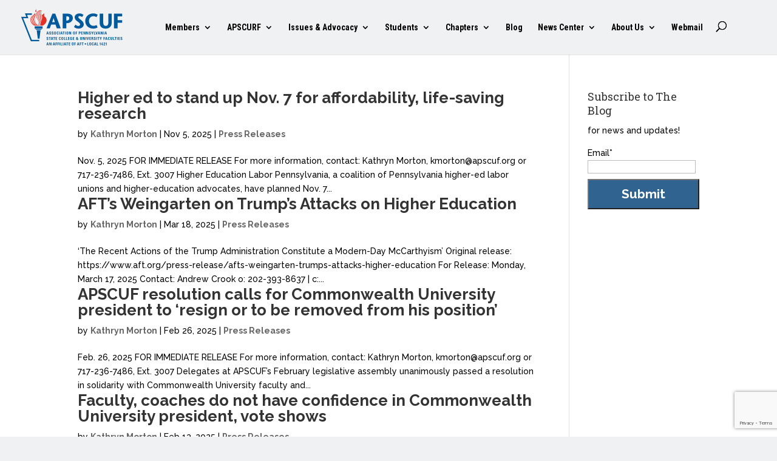

--- FILE ---
content_type: text/html; charset=UTF-8
request_url: https://www.apscuf.org/category/press-releases/
body_size: 21118
content:
<!DOCTYPE html>
<html lang="en-US">
<head>
	<meta charset="UTF-8" />
<meta http-equiv="X-UA-Compatible" content="IE=edge">
	<link rel="pingback" href="https://www.apscuf.org/xmlrpc.php" />

	<script type="text/javascript">
		document.documentElement.className = 'js';
	</script>

	<title>Press Releases | APSCUF</title>
<meta name='robots' content='max-image-preview:large' />
<script type="text/javascript">
			let jqueryParams=[],jQuery=function(r){return jqueryParams=[...jqueryParams,r],jQuery},$=function(r){return jqueryParams=[...jqueryParams,r],$};window.jQuery=jQuery,window.$=jQuery;let customHeadScripts=!1;jQuery.fn=jQuery.prototype={},$.fn=jQuery.prototype={},jQuery.noConflict=function(r){if(window.jQuery)return jQuery=window.jQuery,$=window.jQuery,customHeadScripts=!0,jQuery.noConflict},jQuery.ready=function(r){jqueryParams=[...jqueryParams,r]},$.ready=function(r){jqueryParams=[...jqueryParams,r]},jQuery.load=function(r){jqueryParams=[...jqueryParams,r]},$.load=function(r){jqueryParams=[...jqueryParams,r]},jQuery.fn.ready=function(r){jqueryParams=[...jqueryParams,r]},$.fn.ready=function(r){jqueryParams=[...jqueryParams,r]};</script><link rel='dns-prefetch' href='//fonts.googleapis.com' />
<link rel="alternate" type="application/rss+xml" title="APSCUF &raquo; Feed" href="https://www.apscuf.org/feed/" />
<link rel="alternate" type="application/rss+xml" title="APSCUF &raquo; Comments Feed" href="https://www.apscuf.org/comments/feed/" />
<link rel="alternate" type="application/rss+xml" title="APSCUF &raquo; Press Releases Category Feed" href="https://www.apscuf.org/category/press-releases/feed/" />
<meta content="Divi v.4.27.5" name="generator"/><link rel='stylesheet' id='givewp-campaign-blocks-fonts-css' href='https://fonts.googleapis.com/css2?family=Inter%3Awght%40400%3B500%3B600%3B700&#038;display=swap&#038;ver=6.9' type='text/css' media='all' />
<link rel='stylesheet' id='awsm-ead-public-css' href='https://www.apscuf.org/wp-content/plugins/embed-any-document/css/embed-public.min.css?ver=2.7.12' type='text/css' media='all' />
<link rel='stylesheet' id='contact-form-7-css' href='https://www.apscuf.org/wp-content/plugins/contact-form-7/includes/css/styles.css?ver=6.1.4' type='text/css' media='all' />
<link rel='stylesheet' id='email-subscribers-css' href='https://www.apscuf.org/wp-content/plugins/email-subscribers/lite/public/css/email-subscribers-public.css?ver=5.9.12' type='text/css' media='all' />
<link rel='stylesheet' id='swpm.common-css' href='https://www.apscuf.org/wp-content/plugins/simple-membership/css/swpm.common.css?ver=4.6.8' type='text/css' media='all' />
<link rel='stylesheet' id='give-styles-css' href='https://www.apscuf.org/wp-content/plugins/give/build/assets/dist/css/give.css?ver=4.13.2' type='text/css' media='all' />
<link rel='stylesheet' id='give-donation-summary-style-frontend-css' href='https://www.apscuf.org/wp-content/plugins/give/build/assets/dist/css/give-donation-summary.css?ver=4.13.2' type='text/css' media='all' />
<link rel='stylesheet' id='givewp-design-system-foundation-css' href='https://www.apscuf.org/wp-content/plugins/give/build/assets/dist/css/design-system/foundation.css?ver=1.2.0' type='text/css' media='all' />
<link rel='stylesheet' id='give_ffm_frontend_styles-css' href='https://www.apscuf.org/wp-content/plugins/give-form-field-manager/assets/dist/css/give-ffm-frontend.css?ver=3.2.1' type='text/css' media='all' />
<link rel='stylesheet' id='give_ffm_datepicker_styles-css' href='https://www.apscuf.org/wp-content/plugins/give-form-field-manager/assets/dist/css/give-ffm-datepicker.css?ver=3.2.1' type='text/css' media='all' />
<link rel='stylesheet' id='eeb-css-frontend-css' href='https://www.apscuf.org/wp-content/plugins/email-encoder-bundle/assets/css/style.css?ver=54d4eedc552c499c4a8d6b89c23d3df1' type='text/css' media='all' />
<link rel='stylesheet' id='swpm-form-builder-css-css' href='https://www.apscuf.org/wp-content/plugins/swpm-form-builder/css/swpm-form-builder.css?ver=5.0.4' type='text/css' media='all' />
<link rel='stylesheet' id='swpm-jqueryui-css-css' href='https://www.apscuf.org/wp-content/plugins/swpm-form-builder/css/smoothness/jquery-ui-1.10.3.min.css?ver=5.0.4' type='text/css' media='all' />
<link rel='stylesheet' id='give_recurring_css-css' href='https://www.apscuf.org/wp-content/plugins/give-recurring/assets/css/give-recurring.min.css?ver=2.16.0' type='text/css' media='all' />
<link rel='stylesheet' id='tablepress-default-css' href='https://www.apscuf.org/wp-content/plugins/tablepress/css/build/default.css?ver=3.2.6' type='text/css' media='all' />
<link rel='stylesheet' id='sb_dcl_custom_css-css' href='https://www.apscuf.org/wp-content/plugins/divi_extended_column_layouts/style.css?ver=6.9' type='text/css' media='all' />
<link rel='stylesheet' id='divi-style-css' href='https://www.apscuf.org/wp-content/themes/Divi/style-static.min.css?ver=4.27.5' type='text/css' media='all' />
<script type="text/javascript" src="https://www.apscuf.org/wp-includes/js/jquery/jquery.min.js?ver=3.7.1" id="jquery-core-js"></script>
<script type="text/javascript" src="https://www.apscuf.org/wp-includes/js/jquery/jquery-migrate.min.js?ver=3.4.1" id="jquery-migrate-js"></script>
<script type="text/javascript" id="jquery-js-after">
/* <![CDATA[ */
jqueryParams.length&&$.each(jqueryParams,function(e,r){if("function"==typeof r){var n=String(r);n.replace("$","jQuery");var a=new Function("return "+n)();$(document).ready(a)}});
//# sourceURL=jquery-js-after
/* ]]> */
</script>
<script type="text/javascript" src="https://www.apscuf.org/wp-includes/js/jquery/ui/core.min.js?ver=1.13.3" id="jquery-ui-core-js"></script>
<script type="text/javascript" src="https://www.apscuf.org/wp-includes/js/jquery/ui/datepicker.min.js?ver=1.13.3" id="jquery-ui-datepicker-js"></script>
<script type="text/javascript" id="jquery-ui-datepicker-js-after">
/* <![CDATA[ */
jQuery(function(jQuery){jQuery.datepicker.setDefaults({"closeText":"Close","currentText":"Today","monthNames":["January","February","March","April","May","June","July","August","September","October","November","December"],"monthNamesShort":["Jan","Feb","Mar","Apr","May","Jun","Jul","Aug","Sep","Oct","Nov","Dec"],"nextText":"Next","prevText":"Previous","dayNames":["Sunday","Monday","Tuesday","Wednesday","Thursday","Friday","Saturday"],"dayNamesShort":["Sun","Mon","Tue","Wed","Thu","Fri","Sat"],"dayNamesMin":["S","M","T","W","T","F","S"],"dateFormat":"MM d, yy","firstDay":1,"isRTL":false});});
//# sourceURL=jquery-ui-datepicker-js-after
/* ]]> */
</script>
<script type="text/javascript" src="https://www.apscuf.org/wp-includes/js/jquery/ui/mouse.min.js?ver=1.13.3" id="jquery-ui-mouse-js"></script>
<script type="text/javascript" src="https://www.apscuf.org/wp-includes/js/jquery/ui/slider.min.js?ver=1.13.3" id="jquery-ui-slider-js"></script>
<script type="text/javascript" src="https://www.apscuf.org/wp-includes/js/clipboard.min.js?ver=2.0.11" id="clipboard-js"></script>
<script type="text/javascript" src="https://www.apscuf.org/wp-includes/js/plupload/moxie.min.js?ver=1.3.5.1" id="moxiejs-js"></script>
<script type="text/javascript" src="https://www.apscuf.org/wp-includes/js/plupload/plupload.min.js?ver=2.1.9" id="plupload-js"></script>
<script type="text/javascript" src="https://www.apscuf.org/wp-includes/js/underscore.min.js?ver=1.13.7" id="underscore-js"></script>
<script type="text/javascript" src="https://www.apscuf.org/wp-includes/js/dist/dom-ready.min.js?ver=f77871ff7694fffea381" id="wp-dom-ready-js"></script>
<script type="text/javascript" src="https://www.apscuf.org/wp-includes/js/dist/hooks.min.js?ver=dd5603f07f9220ed27f1" id="wp-hooks-js"></script>
<script type="text/javascript" src="https://www.apscuf.org/wp-includes/js/dist/i18n.min.js?ver=c26c3dc7bed366793375" id="wp-i18n-js"></script>
<script type="text/javascript" id="wp-i18n-js-after">
/* <![CDATA[ */
wp.i18n.setLocaleData( { 'text direction\u0004ltr': [ 'ltr' ] } );
//# sourceURL=wp-i18n-js-after
/* ]]> */
</script>
<script type="text/javascript" src="https://www.apscuf.org/wp-includes/js/dist/a11y.min.js?ver=cb460b4676c94bd228ed" id="wp-a11y-js"></script>
<script type="text/javascript" id="plupload-handlers-js-extra">
/* <![CDATA[ */
var pluploadL10n = {"queue_limit_exceeded":"You have attempted to queue too many files.","file_exceeds_size_limit":"%s exceeds the maximum upload size for this site.","zero_byte_file":"This file is empty. Please try another.","invalid_filetype":"This file cannot be processed by the web server.","not_an_image":"This file is not an image. Please try another.","image_memory_exceeded":"Memory exceeded. Please try another smaller file.","image_dimensions_exceeded":"This is larger than the maximum size. Please try another.","default_error":"An error occurred in the upload. Please try again later.","missing_upload_url":"There was a configuration error. Please contact the server administrator.","upload_limit_exceeded":"You may only upload 1 file.","http_error":"Unexpected response from the server. The file may have been uploaded successfully. Check in the Media Library or reload the page.","http_error_image":"The server cannot process the image. This can happen if the server is busy or does not have enough resources to complete the task. Uploading a smaller image may help. Suggested maximum size is 2560 pixels.","upload_failed":"Upload failed.","big_upload_failed":"Please try uploading this file with the %1$sbrowser uploader%2$s.","big_upload_queued":"%s exceeds the maximum upload size for the multi-file uploader when used in your browser.","io_error":"IO error.","security_error":"Security error.","file_cancelled":"File canceled.","upload_stopped":"Upload stopped.","dismiss":"Dismiss","crunching":"Crunching\u2026","deleted":"moved to the Trash.","error_uploading":"\u201c%s\u201d has failed to upload.","unsupported_image":"This image cannot be displayed in a web browser. For best results convert it to JPEG before uploading.","noneditable_image":"The web server cannot generate responsive image sizes for this image. Convert it to JPEG or PNG before uploading.","file_url_copied":"The file URL has been copied to your clipboard"};
//# sourceURL=plupload-handlers-js-extra
/* ]]> */
</script>
<script type="text/javascript" src="https://www.apscuf.org/wp-includes/js/plupload/handlers.min.js?ver=6.9" id="plupload-handlers-js"></script>
<script type="text/javascript" id="give_ffm_frontend-js-extra">
/* <![CDATA[ */
var give_ffm_frontend = {"ajaxurl":"https://www.apscuf.org/wp-admin/admin-ajax.php","error_message":"Please complete all required fields","submit_button_text":"Donate Now","nonce":"7f55e5f736","confirmMsg":"Are you sure?","i18n":{"timepicker":{"choose_time":"Choose Time","time":"Time","hour":"Hour","minute":"Minute","second":"Second","done":"Done","now":"Now"},"repeater":{"max_rows":"You have added the maximum number of fields allowed."}},"plupload":{"url":"https://www.apscuf.org/wp-admin/admin-ajax.php?nonce=1712baf8d4","flash_swf_url":"https://www.apscuf.org/wp-includes/js/plupload/plupload.flash.swf","filters":[{"title":"Allowed Files","extensions":"*"}],"multipart":true,"urlstream_upload":true}};
//# sourceURL=give_ffm_frontend-js-extra
/* ]]> */
</script>
<script type="text/javascript" src="https://www.apscuf.org/wp-content/plugins/give-form-field-manager/assets/dist/js/give-ffm-frontend.js?ver=3.2.1" id="give_ffm_frontend-js"></script>
<script type="text/javascript" id="give-js-extra">
/* <![CDATA[ */
var give_global_vars = {"ajaxurl":"https://www.apscuf.org/wp-admin/admin-ajax.php","checkout_nonce":"dde40bb2b8","currency":"USD","currency_sign":"$","currency_pos":"before","thousands_separator":",","decimal_separator":".","no_gateway":"Please select a payment method.","bad_minimum":"The minimum custom donation amount for this form is","bad_maximum":"The maximum custom donation amount for this form is","general_loading":"Loading...","purchase_loading":"Please Wait...","textForOverlayScreen":"\u003Ch3\u003EProcessing...\u003C/h3\u003E\u003Cp\u003EThis will only take a second!\u003C/p\u003E","number_decimals":"2","is_test_mode":"","give_version":"4.13.2","magnific_options":{"main_class":"give-modal","close_on_bg_click":false},"form_translation":{"payment-mode":"Please select payment mode.","give_first":"Please enter your first name.","give_last":"Please enter your last name.","give_email":"Please enter a valid email address.","give_user_login":"Invalid email address or username.","give_user_pass":"Enter a password.","give_user_pass_confirm":"Enter the password confirmation.","give_agree_to_terms":"You must agree to the terms and conditions."},"confirm_email_sent_message":"Please check your email and click on the link to access your complete donation history.","ajax_vars":{"ajaxurl":"https://www.apscuf.org/wp-admin/admin-ajax.php","ajaxNonce":"4c9b86b8c3","loading":"Loading","select_option":"Please select an option","default_gateway":"paypal","permalinks":"1","number_decimals":2},"cookie_hash":"ae2ed84e873c7478fad743168bb52103","session_nonce_cookie_name":"wp-give_session_reset_nonce_ae2ed84e873c7478fad743168bb52103","session_cookie_name":"wp-give_session_ae2ed84e873c7478fad743168bb52103","delete_session_nonce_cookie":"0"};
var giveApiSettings = {"root":"https://www.apscuf.org/wp-json/give-api/v2/","rest_base":"give-api/v2"};
//# sourceURL=give-js-extra
/* ]]> */
</script>
<script type="text/javascript" src="https://www.apscuf.org/wp-content/plugins/give/build/assets/dist/js/give.js?ver=8540f4f50a2032d9c5b5" id="give-js"></script>
<script type="text/javascript" src="https://www.apscuf.org/wp-content/plugins/email-encoder-bundle/assets/js/custom.js?ver=2c542c9989f589cd5318f5cef6a9ecd7" id="eeb-js-frontend-js"></script>
<script type="text/javascript" id="give_recurring_script-js-extra">
/* <![CDATA[ */
var Give_Recurring_Vars = {"email_access":"1","pretty_intervals":{"1":"Every","2":"Every two","3":"Every three","4":"Every four","5":"Every five","6":"Every six"},"pretty_periods":{"day":"Daily","week":"Weekly","month":"Monthly","quarter":"Quarterly","half-year":"Semi-Annually","year":"Yearly"},"messages":{"daily_forbidden":"The selected payment method does not support daily recurring giving. Please select another payment method or supported giving frequency.","confirm_cancel":"Are you sure you want to cancel this subscription?"},"multi_level_message_pre_text":"You have chosen to donate"};
//# sourceURL=give_recurring_script-js-extra
/* ]]> */
</script>
<script type="text/javascript" src="https://www.apscuf.org/wp-content/plugins/give-recurring/assets/js/give-recurring.min.js?ver=2.16.0" id="give_recurring_script-js"></script>
<link rel="https://api.w.org/" href="https://www.apscuf.org/wp-json/" /><link rel="alternate" title="JSON" type="application/json" href="https://www.apscuf.org/wp-json/wp/v2/categories/13" /><link rel="EditURI" type="application/rsd+xml" title="RSD" href="https://www.apscuf.org/xmlrpc.php?rsd" />
<meta name="generator" content="WordPress 6.9" />
        <script type="text/javascript">
            jQuery(document).ready(function($) {
                $('#respond').html('<div class="swpm-login-to-comment-msg">Please login to comment.</div>');
            });
        </script>
        <script type="text/javascript">
(function(url){
	if(/(?:Chrome\/26\.0\.1410\.63 Safari\/537\.31|WordfenceTestMonBot)/.test(navigator.userAgent)){ return; }
	var addEvent = function(evt, handler) {
		if (window.addEventListener) {
			document.addEventListener(evt, handler, false);
		} else if (window.attachEvent) {
			document.attachEvent('on' + evt, handler);
		}
	};
	var removeEvent = function(evt, handler) {
		if (window.removeEventListener) {
			document.removeEventListener(evt, handler, false);
		} else if (window.detachEvent) {
			document.detachEvent('on' + evt, handler);
		}
	};
	var evts = 'contextmenu dblclick drag dragend dragenter dragleave dragover dragstart drop keydown keypress keyup mousedown mousemove mouseout mouseover mouseup mousewheel scroll'.split(' ');
	var logHuman = function() {
		if (window.wfLogHumanRan) { return; }
		window.wfLogHumanRan = true;
		var wfscr = document.createElement('script');
		wfscr.type = 'text/javascript';
		wfscr.async = true;
		wfscr.src = url + '&r=' + Math.random();
		(document.getElementsByTagName('head')[0]||document.getElementsByTagName('body')[0]).appendChild(wfscr);
		for (var i = 0; i < evts.length; i++) {
			removeEvent(evts[i], logHuman);
		}
	};
	for (var i = 0; i < evts.length; i++) {
		addEvent(evts[i], logHuman);
	}
})('//www.apscuf.org/?wordfence_lh=1&hid=7F5BEA63E3EC79B28325BEDF94B6669C');
</script><meta name="generator" content="Give v4.13.2" />
<!-- <meta name="swpm" version="5.0.4" /> -->
<meta name="viewport" content="width=device-width, initial-scale=1.0, maximum-scale=1.0, user-scalable=0" /><link rel="shortcut icon" href="https://www.apscuf.org/wp-content/uploads/2016/08/favicon.ico" /><script src="https://use.fontawesome.com/f33f39fac1.js"></script>
<link href="https://fonts.googleapis.com/css?family=Roboto+Slab" rel="stylesheet"><style id="et-divi-customizer-global-cached-inline-styles">body,.et_pb_column_1_2 .et_quote_content blockquote cite,.et_pb_column_1_2 .et_link_content a.et_link_main_url,.et_pb_column_1_3 .et_quote_content blockquote cite,.et_pb_column_3_8 .et_quote_content blockquote cite,.et_pb_column_1_4 .et_quote_content blockquote cite,.et_pb_blog_grid .et_quote_content blockquote cite,.et_pb_column_1_3 .et_link_content a.et_link_main_url,.et_pb_column_3_8 .et_link_content a.et_link_main_url,.et_pb_column_1_4 .et_link_content a.et_link_main_url,.et_pb_blog_grid .et_link_content a.et_link_main_url,body .et_pb_bg_layout_light .et_pb_post p,body .et_pb_bg_layout_dark .et_pb_post p{font-size:14px}.et_pb_slide_content,.et_pb_best_value{font-size:15px}body{color:#000000}#main-header,#main-header .nav li ul,.et-search-form,#main-header .et_mobile_menu{background-color:#f0f1f3}#main-footer{background-color:#074069}#main-footer .footer-widget h4,#main-footer .widget_block h1,#main-footer .widget_block h2,#main-footer .widget_block h3,#main-footer .widget_block h4,#main-footer .widget_block h5,#main-footer .widget_block h6{color:#ffffff}.footer-widget li:before{border-color:#ffffff}.bottom-nav,.bottom-nav a,.bottom-nav li.current-menu-item a{color:#ffffff}#et-footer-nav .bottom-nav li.current-menu-item a{color:#d3d3d3}#footer-info,#footer-info a{color:#ffffff}@media only screen and (min-width:981px){.et_header_style_left #et-top-navigation,.et_header_style_split #et-top-navigation{padding:38px 0 0 0}.et_header_style_left #et-top-navigation nav>ul>li>a,.et_header_style_split #et-top-navigation nav>ul>li>a{padding-bottom:38px}.et_header_style_split .centered-inline-logo-wrap{width:75px;margin:-75px 0}.et_header_style_split .centered-inline-logo-wrap #logo{max-height:75px}.et_pb_svg_logo.et_header_style_split .centered-inline-logo-wrap #logo{height:75px}.et_header_style_centered #top-menu>li>a{padding-bottom:14px}.et_header_style_slide #et-top-navigation,.et_header_style_fullscreen #et-top-navigation{padding:29px 0 29px 0!important}.et_header_style_centered #main-header .logo_container{height:75px}#logo{max-height:68%}.et_pb_svg_logo #logo{height:68%}.et_header_style_centered.et_hide_primary_logo #main-header:not(.et-fixed-header) .logo_container,.et_header_style_centered.et_hide_fixed_logo #main-header.et-fixed-header .logo_container{height:13.5px}}@media only screen and (min-width:1350px){.et_pb_row{padding:27px 0}.et_pb_section{padding:54px 0}.single.et_pb_pagebuilder_layout.et_full_width_page .et_post_meta_wrapper{padding-top:81px}.et_pb_fullwidth_section{padding:0}}	h1,h2,h3,h4,h5,h6{font-family:'Raleway',Helvetica,Arial,Lucida,sans-serif}body,input,textarea,select{font-family:'Raleway',Helvetica,Arial,Lucida,sans-serif}#main-header,#et-top-navigation{font-family:'Roboto Condensed',Helvetica,Arial,Lucida,sans-serif}body{background-color:#F0F1F3}.et_pb_section{background-color:#f2f2f2!important}#top-menu a{color:#000}#et_top_search{margin-top:0px!important}#elp_txt_button{width:100%;padding:10px;color:#fff;font-weight:700;background:#015797}#es_txt_button{width:100%;background-color:#2a61ab!important;color:#fff;cursor:pointer;height:auto;padding:15px 8px;font-size:16px;font-weight:bold;letter-spacing:1px}.et_pb_column_0,.et_pb_column_1{background-color:#fff;padding:15px}.et_pb_newsletter{padding:0}#home-column{background:#eaeaea;padding:0}.home-heading{font-size:1.5em;line-height:1.4em}.lcp_catlist li{margin-bottom:10px}h1{font-size:36px}h1,h3,h4{font-family:'Roboto Slab',serif;line-height:1.3em}h3{font-size:16px;font-weight:300}.larger{font-size:16px}.sidebar-headers{font-weight:bold;text-decoration:underline}#footer-bottom{display:none}a{color:#074069;transition:1s;font-weight:700}a:hover{color:#BE2820}.university-field{display:none!important}#et-top-navigation{padding-right:50px!important;padding-left:0}.et_pb_blog_grid .clearfix .et_pb_module .et_pb_bg_layout_light .et_pb_blog_0 .et_pb_blog_grid_dropshadow{display:flex;flex-flow:column nowrap}table{border-collapse:collapse;width:100%}th,td{padding:8px;text-align:left;border-bottom:1px solid #ddd}tr:hover{background-color:#f5f5f5}.sidebar-headers{text-decoration:none}.swpm-text-field,.swpm-username-field{font-weight:700;color:#fff;font-size:1.5em}.input,.textarea,.select{font-weight:700;color:#fff}input[type="button"i],input[type="submit"i],input[type="reset"i],input[type="file"i]::-webkit-file-upload-button,button{align-items:flex-start;text-align:center;cursor:default;color:#fff;font-weight:700;font-size:1.5em;background-color:#306390;box-sizing:border-box;padding:2px 6px 3px;width:30%;height:50px}.swpm-remember-me{margin-bottom:30px}.swpm-post-not-logged-in-msg{margin:60px 80px}.red{color:#cc3300}.blue{color:#074069;font-weight:700}.green{color:#009933}.faq-list li{margin-bottom:15px}.wdform-label-section{max-width:100%!important;width:100%}#give-donation-level-button-wrap&gt;li{list-style-type:none;list-style-image:none;float:left;margin:0 5px 5px 0}.give-btn{background:#144267;border:1px solid #ccc;color:#fff;padding:8px 10px;cursor:pointer;line-height:1.2em;font-size:1.5em;width:100%;max-width:100%}.give-btn:hover{background:#D8182B}#give-purchase-button{width:30%;max-width:100%}.gform_wrapper.gf_browser_chrome ul.gform_fields li.gfield input[type=radio]{display:none}.gform_wrapper ul.gfield_radio li label{display:-moz-inline-stack;display:inline-block;letter-spacing:inherit;vertical-align:middle;cursor:pointer;font-size:22px;text-align:center;background:#144267;padding:10px;color:#fff;width:100%;max-width:100%}.gform_wrapper ul.gfield_radio li label:hover{background:#D8182B}#gform_submit_button_1{font-size:1.5em;padding:0 15px;border:none}#gform_submit_button_1:hover{background:#D8182B}@media all and (max-width:1330px){.heading-menu{padding-top:40px}}@media all and (max-width:989px){.heading-menu{padding-top:0}}@media all and (min-width:981px){.et_pb_gutters3 .et_pb_column_1_3 .et_pb_blog_grid .column.size-1of1 .et_pb_post{margin-bottom:0}.et_pb_post{margin-bottom:0}.et_pb_gutters3 .et_pb_column_2_3 .et_pb_blog_grid .column.size-1of2{width:95%}.et_pb_gutters3 .et_pb_column_2_3 .et_pb_blog_grid .column.size-1of2 .et_pb_post{margin-bottom:0}}@media all and (max-width:760px){input[type="button"i],input[type="submit"i],input[type="reset"i],input[type="file"i]::-webkit-file-upload-button,button{font-size:14px}.home-heading{font-size:1.2em;line-height:1.3em}}@media all and (max-width:480px){input[type="button"i],input[type="submit"i],input[type="reset"i],input[type="file"i]::-webkit-file-upload-button,button{font-size:10px}#page-container{padding-top:90px!important}#give-donation-level-button-wrap&gt;li{float:none}}#es_txt_button{width:100%}.grecaptcha-badge{visibility:hidden}#es_subscription_form_submit_1554992562 input[type="button"i],input[type="submit"i]{max-width:100%;width:100%!important}#gform_submit_button_2,#gform_submit_button_3{font-size:1.5em}.et_pb_text{height:auto!important}.et_password_protected_form{min-height:initial;padding:100px;max-width:700px;margin:auto}.et_password_protected_form p input{margin-top:15px;border:2px solid #074069!important}.et_password_protected_form .et_submit_button{color:#074069!important;border:2px solid #074069}.et_password_protected_form .et_submit_button:hover{background:#074069;color:#fff!important}@media (max-width:768px){.et_password_protected_form{padding:0px}}</style><style id='global-styles-inline-css' type='text/css'>
:root{--wp--preset--aspect-ratio--square: 1;--wp--preset--aspect-ratio--4-3: 4/3;--wp--preset--aspect-ratio--3-4: 3/4;--wp--preset--aspect-ratio--3-2: 3/2;--wp--preset--aspect-ratio--2-3: 2/3;--wp--preset--aspect-ratio--16-9: 16/9;--wp--preset--aspect-ratio--9-16: 9/16;--wp--preset--color--black: #000000;--wp--preset--color--cyan-bluish-gray: #abb8c3;--wp--preset--color--white: #ffffff;--wp--preset--color--pale-pink: #f78da7;--wp--preset--color--vivid-red: #cf2e2e;--wp--preset--color--luminous-vivid-orange: #ff6900;--wp--preset--color--luminous-vivid-amber: #fcb900;--wp--preset--color--light-green-cyan: #7bdcb5;--wp--preset--color--vivid-green-cyan: #00d084;--wp--preset--color--pale-cyan-blue: #8ed1fc;--wp--preset--color--vivid-cyan-blue: #0693e3;--wp--preset--color--vivid-purple: #9b51e0;--wp--preset--gradient--vivid-cyan-blue-to-vivid-purple: linear-gradient(135deg,rgb(6,147,227) 0%,rgb(155,81,224) 100%);--wp--preset--gradient--light-green-cyan-to-vivid-green-cyan: linear-gradient(135deg,rgb(122,220,180) 0%,rgb(0,208,130) 100%);--wp--preset--gradient--luminous-vivid-amber-to-luminous-vivid-orange: linear-gradient(135deg,rgb(252,185,0) 0%,rgb(255,105,0) 100%);--wp--preset--gradient--luminous-vivid-orange-to-vivid-red: linear-gradient(135deg,rgb(255,105,0) 0%,rgb(207,46,46) 100%);--wp--preset--gradient--very-light-gray-to-cyan-bluish-gray: linear-gradient(135deg,rgb(238,238,238) 0%,rgb(169,184,195) 100%);--wp--preset--gradient--cool-to-warm-spectrum: linear-gradient(135deg,rgb(74,234,220) 0%,rgb(151,120,209) 20%,rgb(207,42,186) 40%,rgb(238,44,130) 60%,rgb(251,105,98) 80%,rgb(254,248,76) 100%);--wp--preset--gradient--blush-light-purple: linear-gradient(135deg,rgb(255,206,236) 0%,rgb(152,150,240) 100%);--wp--preset--gradient--blush-bordeaux: linear-gradient(135deg,rgb(254,205,165) 0%,rgb(254,45,45) 50%,rgb(107,0,62) 100%);--wp--preset--gradient--luminous-dusk: linear-gradient(135deg,rgb(255,203,112) 0%,rgb(199,81,192) 50%,rgb(65,88,208) 100%);--wp--preset--gradient--pale-ocean: linear-gradient(135deg,rgb(255,245,203) 0%,rgb(182,227,212) 50%,rgb(51,167,181) 100%);--wp--preset--gradient--electric-grass: linear-gradient(135deg,rgb(202,248,128) 0%,rgb(113,206,126) 100%);--wp--preset--gradient--midnight: linear-gradient(135deg,rgb(2,3,129) 0%,rgb(40,116,252) 100%);--wp--preset--font-size--small: 13px;--wp--preset--font-size--medium: 20px;--wp--preset--font-size--large: 36px;--wp--preset--font-size--x-large: 42px;--wp--preset--spacing--20: 0.44rem;--wp--preset--spacing--30: 0.67rem;--wp--preset--spacing--40: 1rem;--wp--preset--spacing--50: 1.5rem;--wp--preset--spacing--60: 2.25rem;--wp--preset--spacing--70: 3.38rem;--wp--preset--spacing--80: 5.06rem;--wp--preset--shadow--natural: 6px 6px 9px rgba(0, 0, 0, 0.2);--wp--preset--shadow--deep: 12px 12px 50px rgba(0, 0, 0, 0.4);--wp--preset--shadow--sharp: 6px 6px 0px rgba(0, 0, 0, 0.2);--wp--preset--shadow--outlined: 6px 6px 0px -3px rgb(255, 255, 255), 6px 6px rgb(0, 0, 0);--wp--preset--shadow--crisp: 6px 6px 0px rgb(0, 0, 0);}:root { --wp--style--global--content-size: 823px;--wp--style--global--wide-size: 1080px; }:where(body) { margin: 0; }.wp-site-blocks > .alignleft { float: left; margin-right: 2em; }.wp-site-blocks > .alignright { float: right; margin-left: 2em; }.wp-site-blocks > .aligncenter { justify-content: center; margin-left: auto; margin-right: auto; }:where(.is-layout-flex){gap: 0.5em;}:where(.is-layout-grid){gap: 0.5em;}.is-layout-flow > .alignleft{float: left;margin-inline-start: 0;margin-inline-end: 2em;}.is-layout-flow > .alignright{float: right;margin-inline-start: 2em;margin-inline-end: 0;}.is-layout-flow > .aligncenter{margin-left: auto !important;margin-right: auto !important;}.is-layout-constrained > .alignleft{float: left;margin-inline-start: 0;margin-inline-end: 2em;}.is-layout-constrained > .alignright{float: right;margin-inline-start: 2em;margin-inline-end: 0;}.is-layout-constrained > .aligncenter{margin-left: auto !important;margin-right: auto !important;}.is-layout-constrained > :where(:not(.alignleft):not(.alignright):not(.alignfull)){max-width: var(--wp--style--global--content-size);margin-left: auto !important;margin-right: auto !important;}.is-layout-constrained > .alignwide{max-width: var(--wp--style--global--wide-size);}body .is-layout-flex{display: flex;}.is-layout-flex{flex-wrap: wrap;align-items: center;}.is-layout-flex > :is(*, div){margin: 0;}body .is-layout-grid{display: grid;}.is-layout-grid > :is(*, div){margin: 0;}body{padding-top: 0px;padding-right: 0px;padding-bottom: 0px;padding-left: 0px;}:root :where(.wp-element-button, .wp-block-button__link){background-color: #32373c;border-width: 0;color: #fff;font-family: inherit;font-size: inherit;font-style: inherit;font-weight: inherit;letter-spacing: inherit;line-height: inherit;padding-top: calc(0.667em + 2px);padding-right: calc(1.333em + 2px);padding-bottom: calc(0.667em + 2px);padding-left: calc(1.333em + 2px);text-decoration: none;text-transform: inherit;}.has-black-color{color: var(--wp--preset--color--black) !important;}.has-cyan-bluish-gray-color{color: var(--wp--preset--color--cyan-bluish-gray) !important;}.has-white-color{color: var(--wp--preset--color--white) !important;}.has-pale-pink-color{color: var(--wp--preset--color--pale-pink) !important;}.has-vivid-red-color{color: var(--wp--preset--color--vivid-red) !important;}.has-luminous-vivid-orange-color{color: var(--wp--preset--color--luminous-vivid-orange) !important;}.has-luminous-vivid-amber-color{color: var(--wp--preset--color--luminous-vivid-amber) !important;}.has-light-green-cyan-color{color: var(--wp--preset--color--light-green-cyan) !important;}.has-vivid-green-cyan-color{color: var(--wp--preset--color--vivid-green-cyan) !important;}.has-pale-cyan-blue-color{color: var(--wp--preset--color--pale-cyan-blue) !important;}.has-vivid-cyan-blue-color{color: var(--wp--preset--color--vivid-cyan-blue) !important;}.has-vivid-purple-color{color: var(--wp--preset--color--vivid-purple) !important;}.has-black-background-color{background-color: var(--wp--preset--color--black) !important;}.has-cyan-bluish-gray-background-color{background-color: var(--wp--preset--color--cyan-bluish-gray) !important;}.has-white-background-color{background-color: var(--wp--preset--color--white) !important;}.has-pale-pink-background-color{background-color: var(--wp--preset--color--pale-pink) !important;}.has-vivid-red-background-color{background-color: var(--wp--preset--color--vivid-red) !important;}.has-luminous-vivid-orange-background-color{background-color: var(--wp--preset--color--luminous-vivid-orange) !important;}.has-luminous-vivid-amber-background-color{background-color: var(--wp--preset--color--luminous-vivid-amber) !important;}.has-light-green-cyan-background-color{background-color: var(--wp--preset--color--light-green-cyan) !important;}.has-vivid-green-cyan-background-color{background-color: var(--wp--preset--color--vivid-green-cyan) !important;}.has-pale-cyan-blue-background-color{background-color: var(--wp--preset--color--pale-cyan-blue) !important;}.has-vivid-cyan-blue-background-color{background-color: var(--wp--preset--color--vivid-cyan-blue) !important;}.has-vivid-purple-background-color{background-color: var(--wp--preset--color--vivid-purple) !important;}.has-black-border-color{border-color: var(--wp--preset--color--black) !important;}.has-cyan-bluish-gray-border-color{border-color: var(--wp--preset--color--cyan-bluish-gray) !important;}.has-white-border-color{border-color: var(--wp--preset--color--white) !important;}.has-pale-pink-border-color{border-color: var(--wp--preset--color--pale-pink) !important;}.has-vivid-red-border-color{border-color: var(--wp--preset--color--vivid-red) !important;}.has-luminous-vivid-orange-border-color{border-color: var(--wp--preset--color--luminous-vivid-orange) !important;}.has-luminous-vivid-amber-border-color{border-color: var(--wp--preset--color--luminous-vivid-amber) !important;}.has-light-green-cyan-border-color{border-color: var(--wp--preset--color--light-green-cyan) !important;}.has-vivid-green-cyan-border-color{border-color: var(--wp--preset--color--vivid-green-cyan) !important;}.has-pale-cyan-blue-border-color{border-color: var(--wp--preset--color--pale-cyan-blue) !important;}.has-vivid-cyan-blue-border-color{border-color: var(--wp--preset--color--vivid-cyan-blue) !important;}.has-vivid-purple-border-color{border-color: var(--wp--preset--color--vivid-purple) !important;}.has-vivid-cyan-blue-to-vivid-purple-gradient-background{background: var(--wp--preset--gradient--vivid-cyan-blue-to-vivid-purple) !important;}.has-light-green-cyan-to-vivid-green-cyan-gradient-background{background: var(--wp--preset--gradient--light-green-cyan-to-vivid-green-cyan) !important;}.has-luminous-vivid-amber-to-luminous-vivid-orange-gradient-background{background: var(--wp--preset--gradient--luminous-vivid-amber-to-luminous-vivid-orange) !important;}.has-luminous-vivid-orange-to-vivid-red-gradient-background{background: var(--wp--preset--gradient--luminous-vivid-orange-to-vivid-red) !important;}.has-very-light-gray-to-cyan-bluish-gray-gradient-background{background: var(--wp--preset--gradient--very-light-gray-to-cyan-bluish-gray) !important;}.has-cool-to-warm-spectrum-gradient-background{background: var(--wp--preset--gradient--cool-to-warm-spectrum) !important;}.has-blush-light-purple-gradient-background{background: var(--wp--preset--gradient--blush-light-purple) !important;}.has-blush-bordeaux-gradient-background{background: var(--wp--preset--gradient--blush-bordeaux) !important;}.has-luminous-dusk-gradient-background{background: var(--wp--preset--gradient--luminous-dusk) !important;}.has-pale-ocean-gradient-background{background: var(--wp--preset--gradient--pale-ocean) !important;}.has-electric-grass-gradient-background{background: var(--wp--preset--gradient--electric-grass) !important;}.has-midnight-gradient-background{background: var(--wp--preset--gradient--midnight) !important;}.has-small-font-size{font-size: var(--wp--preset--font-size--small) !important;}.has-medium-font-size{font-size: var(--wp--preset--font-size--medium) !important;}.has-large-font-size{font-size: var(--wp--preset--font-size--large) !important;}.has-x-large-font-size{font-size: var(--wp--preset--font-size--x-large) !important;}
/*# sourceURL=global-styles-inline-css */
</style>
<link rel='stylesheet' id='et-builder-googlefonts-css' href='https://fonts.googleapis.com/css?family=Raleway:100,200,300,regular,500,600,700,800,900,100italic,200italic,300italic,italic,500italic,600italic,700italic,800italic,900italic|Roboto+Condensed:300,300italic,regular,italic,700,700italic&#038;subset=cyrillic,cyrillic-ext,latin,latin-ext,vietnamese,greek,greek-ext&#038;display=swap' type='text/css' media='all' />
</head>
<body class="archive category category-press-releases category-13 wp-theme-Divi give-recurring give-divi et_pb_button_helper_class et_fullwidth_nav et_fixed_nav et_show_nav et_primary_nav_dropdown_animation_fade et_secondary_nav_dropdown_animation_fade et_header_style_left et_pb_svg_logo et_pb_footer_columns4 et_cover_background et_pb_gutter windows et_pb_gutters3 et_pb_pagebuilder_layout et_right_sidebar et_divi_theme et-db">
	<div id="page-container">

	
	
			<header id="main-header" data-height-onload="75">
			<div class="container clearfix et_menu_container">
							<div class="logo_container">
					<span class="logo_helper"></span>
					<a href="https://www.apscuf.org/">
						<img src="https://www.apscuf.org/wp-content/uploads/2025/03/apscuf-aft-header-logo.svg" width="0" height="0" alt="APSCUF" id="logo" data-height-percentage="68" />
					</a>
				</div>
							<div id="et-top-navigation" data-height="75" data-fixed-height="40">
											<nav id="top-menu-nav">
						<ul id="top-menu" class="nav"><li id="menu-item-3614" class="menu-item menu-item-type-custom menu-item-object-custom menu-item-has-children menu-item-3614"><a href="https://www.apscuf.org/members/">Members</a>
<ul class="sub-menu">
	<li id="menu-item-5416" class="menu-item menu-item-type-post_type menu-item-object-page menu-item-5416"><a href="https://www.apscuf.org/membership-login/">MEMBER LOGIN</a></li>
	<li id="menu-item-1378" class="menu-item menu-item-type-post_type menu-item-object-page menu-item-1378"><a href="https://www.apscuf.org/members/join-apscuf/">Join APSCUF</a></li>
	<li id="menu-item-18500" class="menu-item menu-item-type-post_type menu-item-object-page menu-item-has-children menu-item-18500"><a href="https://www.apscuf.org/aft-resources/">AFT Resources</a>
	<ul class="sub-menu">
		<li id="menu-item-19965" class="menu-item menu-item-type-post_type menu-item-object-page menu-item-19965"><a href="https://www.apscuf.org/aft-member-benefits/">AFT member benefits</a></li>
		<li id="menu-item-19957" class="menu-item menu-item-type-post_type menu-item-object-page menu-item-19957"><a href="https://www.apscuf.org/aft-resources/">AFT affiliation info 🔒</a></li>
	</ul>
</li>
	<li id="menu-item-16339" class="menu-item menu-item-type-post_type menu-item-object-page menu-item-16339"><a href="https://www.apscuf.org/members/orientation-packet/">New Faculty &#038; Coach Orientation 2025-26</a></li>
	<li id="menu-item-1204" class="menu-item menu-item-type-post_type menu-item-object-page menu-item-has-children menu-item-1204"><a href="https://www.apscuf.org/members/forms-benefits/">Forms &#038; Benefits</a>
	<ul class="sub-menu">
		<li id="menu-item-7120" class="menu-item menu-item-type-post_type menu-item-object-page menu-item-7120"><a href="https://www.apscuf.org/members/forms-benefits/">Forms &#038; Benefits</a></li>
		<li id="menu-item-1309" class="menu-item menu-item-type-post_type menu-item-object-page menu-item-1309"><a href="https://www.apscuf.org/members/forms-benefits/special-services-for-full-dues-paying-apscuf-members/">Special Services for APSCUF Members</a></li>
		<li id="menu-item-13347" class="menu-item menu-item-type-post_type menu-item-object-page menu-item-13347"><a href="https://www.apscuf.org/apscuf-expense-voucher/">APSCUF Expense Form</a></li>
	</ul>
</li>
	<li id="menu-item-3307" class="menu-item menu-item-type-custom menu-item-object-custom menu-item-3307"><a href="https://www.apscuf.org/member-benefits/">Members-Only Benefits 🔒</a></li>
	<li id="menu-item-1610" class="menu-item menu-item-type-post_type menu-item-object-page menu-item-has-children menu-item-1610"><a href="https://www.apscuf.org/members/contracts/">Contracts &#038; Documents</a>
	<ul class="sub-menu">
		<li id="menu-item-7118" class="menu-item menu-item-type-post_type menu-item-object-page menu-item-7118"><a href="https://www.apscuf.org/members/contracts/">Contracts</a></li>
		<li id="menu-item-4263" class="menu-item menu-item-type-post_type menu-item-object-page menu-item-4263"><a href="https://www.apscuf.org/members/policies/">Policies</a></li>
		<li id="menu-item-6532" class="menu-item menu-item-type-post_type menu-item-object-page menu-item-6532"><a href="https://www.apscuf.org/members/bylaws/">Bylaws</a></li>
		<li id="menu-item-20326" class="menu-item menu-item-type-post_type menu-item-object-page menu-item-20326"><a href="https://www.apscuf.org/members/contracts/tentative-agreement-side-letter-iupcom/">Tentative agreement: Side letter regarding the impact of creation of IUP College of Osteopathic Medicine</a></li>
	</ul>
</li>
	<li id="menu-item-1587" class="menu-item menu-item-type-post_type menu-item-object-page menu-item-1587"><a href="https://www.apscuf.org/members/coaches/">Coaches</a></li>
	<li id="menu-item-1296" class="menu-item menu-item-type-post_type menu-item-object-page menu-item-1296"><a href="https://www.apscuf.org/members/temporary-faculty/">Temporary Faculty</a></li>
	<li id="menu-item-7231" class="menu-item menu-item-type-post_type menu-item-object-page menu-item-7231"><a href="https://www.apscuf.org/members/cap-2/">CAP: Our Political Voice</a></li>
	<li id="menu-item-1376" class="menu-item menu-item-type-post_type menu-item-object-page menu-item-1376"><a href="https://www.apscuf.org/members/committees/">Committees</a></li>
	<li id="menu-item-1374" class="menu-item menu-item-type-post_type menu-item-object-page menu-item-has-children menu-item-1374"><a href="https://www.apscuf.org/members/member-updates/">Member News &#038; Info</a>
	<ul class="sub-menu">
		<li id="menu-item-4140" class="menu-item menu-item-type-post_type menu-item-object-page menu-item-4140"><a href="https://www.apscuf.org/members/newsletters/">APSCUF Newsletters 🔒</a></li>
		<li id="menu-item-7186" class="menu-item menu-item-type-post_type menu-item-object-page menu-item-7186"><a href="https://www.apscuf.org/members/temporary-faculty/adjunct-update-newsletters/">Adjunct newsletters 🔒</a></li>
		<li id="menu-item-7233" class="menu-item menu-item-type-post_type menu-item-object-page menu-item-7233"><a href="https://www.apscuf.org/apscurf-newsletters/">APSCURF newsletters 🔒</a></li>
		<li id="menu-item-7920" class="menu-item menu-item-type-post_type menu-item-object-page menu-item-7920"><a href="https://www.apscuf.org/members/newsletters/coach-update-newsletters/">Coach newsletters 🔒</a></li>
		<li id="menu-item-7119" class="menu-item menu-item-type-post_type menu-item-object-page menu-item-7119"><a href="https://www.apscuf.org/members/member-updates/">Member Updates</a></li>
		<li id="menu-item-20587" class="menu-item menu-item-type-post_type menu-item-object-page menu-item-20587"><a href="https://www.apscuf.org/members/apscuf-apparel/">APSCUF apparel</a></li>
		<li id="menu-item-1375" class="menu-item menu-item-type-post_type menu-item-object-page menu-item-1375"><a href="https://www.apscuf.org/members/calendar-of-events/">Calendar of Events</a></li>
	</ul>
</li>
	<li id="menu-item-20762" class="menu-item menu-item-type-post_type menu-item-object-page menu-item-20762"><a href="https://www.apscuf.org/members/disability-rights-resources/">Disability rights resource library</a></li>
	<li id="menu-item-11697" class="menu-item menu-item-type-post_type menu-item-object-page menu-item-11697"><a href="https://www.apscuf.org/members/legislative-assembly/">Legislative assembly</a></li>
</ul>
</li>
<li id="menu-item-1202" class="menu-item menu-item-type-post_type menu-item-object-page menu-item-has-children menu-item-1202"><a href="https://www.apscuf.org/members/apscurf/">APSCURF</a>
<ul class="sub-menu">
	<li id="menu-item-1311" class="menu-item menu-item-type-post_type menu-item-object-page menu-item-1311"><a href="https://www.apscuf.org/members/apscurf/apscurf-leadership/">APSCURF Leadership</a></li>
	<li id="menu-item-13712" class="menu-item menu-item-type-post_type menu-item-object-page menu-item-13712"><a href="https://www.apscuf.org/members/apscurf/apscurf-member-application/">APSCURF Membership Application &#038; Renewal</a></li>
	<li id="menu-item-1203" class="menu-item menu-item-type-post_type menu-item-object-page menu-item-1203"><a href="https://www.apscuf.org/members/apscurf/apscurf-forms-and-benefits/">APSCURF Forms &#038; Benefits</a></li>
	<li id="menu-item-1324" class="menu-item menu-item-type-post_type menu-item-object-page menu-item-1324"><a href="https://www.apscuf.org/members/apscurf/cost-of-living-adjustment/">Cost of Living Adjustment</a></li>
	<li id="menu-item-13537" class="menu-item menu-item-type-post_type menu-item-object-page menu-item-13537"><a href="https://www.apscuf.org/apscurf-newsletters/">APSCURF newsletters</a></li>
</ul>
</li>
<li id="menu-item-1206" class="menu-item menu-item-type-post_type menu-item-object-page menu-item-has-children menu-item-1206"><a href="https://www.apscuf.org/issues-and-advocacy/">Issues &#038; Advocacy</a>
<ul class="sub-menu">
	<li id="menu-item-19357" class="menu-item menu-item-type-post_type menu-item-object-page menu-item-has-children menu-item-19357"><a href="https://www.apscuf.org/push-back/">Push back for higher ed (National campaign)</a>
	<ul class="sub-menu">
		<li id="menu-item-20864" class="menu-item menu-item-type-post_type menu-item-object-page menu-item-20864"><a href="https://www.apscuf.org/push-back/">Push back (APSCUF members only 🔒)</a></li>
		<li id="menu-item-20865" class="menu-item menu-item-type-post_type menu-item-object-page menu-item-20865"><a href="https://www.apscuf.org/nov7rally/">Nov. 7 rally — Let’s stop any cuts to higher education</a></li>
	</ul>
</li>
	<li id="menu-item-19022" class="menu-item menu-item-type-post_type menu-item-object-page menu-item-19022"><a href="https://www.apscuf.org/cuvote/">No-confidence vote at Commonwealth University</a></li>
	<li id="menu-item-18882" class="menu-item menu-item-type-post_type menu-item-object-page menu-item-18882"><a href="https://www.apscuf.org/politicalinstitute2025/">Political Institute 2025</a></li>
	<li id="menu-item-1211" class="menu-item menu-item-type-post_type menu-item-object-page menu-item-1211"><a href="https://www.apscuf.org/issues-and-advocacy/our-legislative-goals-agenda/">Legislative Goals &#038; Agenda</a></li>
	<li id="menu-item-17617" class="menu-item menu-item-type-post_type menu-item-object-page menu-item-17617"><a href="https://www.apscuf.org/issues-and-advocacy/candidate-endorsements-2024/">Candidate Endorsements 2024 (login)</a></li>
	<li id="menu-item-10683" class="menu-item menu-item-type-post_type menu-item-object-page menu-item-10683"><a href="https://www.apscuf.org/retrenchment-toolkit/">Retrenchment toolkit (login)</a></li>
	<li id="menu-item-5876" class="menu-item menu-item-type-post_type menu-item-object-page menu-item-5876"><a href="https://www.apscuf.org/issues-and-advocacy/dacaresources/">DACA Resources</a></li>
	<li id="menu-item-1235" class="menu-item menu-item-type-post_type menu-item-object-page menu-item-1235"><a href="https://www.apscuf.org/issues-and-advocacy/research-fact-sheets/">Research &#038; Fact Sheets</a></li>
	<li id="menu-item-1210" class="menu-item menu-item-type-post_type menu-item-object-page menu-item-1210"><a href="https://www.apscuf.org/issues-and-advocacy/related-resources/">Related Resources</a></li>
	<li id="menu-item-1208" class="menu-item menu-item-type-post_type menu-item-object-page menu-item-1208"><a href="https://www.apscuf.org/issues-and-advocacy/contact-your-legislators/">Contact Your Legislators</a></li>
	<li id="menu-item-1207" class="menu-item menu-item-type-post_type menu-item-object-page menu-item-1207"><a href="https://www.apscuf.org/issues-and-advocacy/negotiations-updates/">Negotiations Updates</a></li>
</ul>
</li>
<li id="menu-item-2718" class="menu-item menu-item-type-custom menu-item-object-custom menu-item-has-children menu-item-2718"><a href="https://www.apscuf.org/students">Students</a>
<ul class="sub-menu">
	<li id="menu-item-17389" class="menu-item menu-item-type-custom menu-item-object-custom menu-item-17389"><a href="https://www.apscuf.org/students/#scholarship">Scholarship</a></li>
	<li id="menu-item-17390" class="menu-item menu-item-type-custom menu-item-object-custom menu-item-17390"><a href="https://www.apscuf.org/students/#internship">Internship</a></li>
	<li id="menu-item-17391" class="menu-item menu-item-type-custom menu-item-object-custom menu-item-17391"><a href="https://www.apscuf.org/students/#affordability">Student debt and affordability</a></li>
	<li id="menu-item-17392" class="menu-item menu-item-type-custom menu-item-object-custom menu-item-17392"><a href="https://www.apscuf.org/students">More resources for students</a></li>
</ul>
</li>
<li id="menu-item-1215" class="menu-item menu-item-type-post_type menu-item-object-page menu-item-has-children menu-item-1215"><a href="https://www.apscuf.org/universities/">Chapters</a>
<ul class="sub-menu">
	<li id="menu-item-1216" class="menu-item menu-item-type-post_type menu-item-object-page menu-item-1216"><a href="https://www.apscuf.org/universities/bloomsburg/">Bloomsburg</a></li>
	<li id="menu-item-1217" class="menu-item menu-item-type-post_type menu-item-object-page menu-item-1217"><a href="https://www.apscuf.org/universities/california/">California</a></li>
	<li id="menu-item-1218" class="menu-item menu-item-type-post_type menu-item-object-page menu-item-1218"><a href="https://www.apscuf.org/universities/cheyney/">Cheyney</a></li>
	<li id="menu-item-1220" class="menu-item menu-item-type-post_type menu-item-object-page menu-item-1220"><a href="https://www.apscuf.org/universities/clarion/">Clarion</a></li>
	<li id="menu-item-1221" class="menu-item menu-item-type-post_type menu-item-object-page menu-item-1221"><a href="https://www.apscuf.org/universities/estroudsburg/">East Stroudsburg</a></li>
	<li id="menu-item-1222" class="menu-item menu-item-type-post_type menu-item-object-page menu-item-1222"><a href="https://www.apscuf.org/universities/edinboro/">Edinboro</a></li>
	<li id="menu-item-1223" class="menu-item menu-item-type-post_type menu-item-object-page menu-item-1223"><a href="https://www.apscuf.org/universities/indiana/">Indiana</a></li>
	<li id="menu-item-1224" class="menu-item menu-item-type-post_type menu-item-object-page menu-item-1224"><a href="https://www.apscuf.org/universities/kutztown/">Kutztown</a></li>
	<li id="menu-item-1225" class="menu-item menu-item-type-post_type menu-item-object-page menu-item-1225"><a href="https://www.apscuf.org/universities/lockhaven/">Lock Haven</a></li>
	<li id="menu-item-1226" class="menu-item menu-item-type-post_type menu-item-object-page menu-item-1226"><a href="https://www.apscuf.org/universities/mansfield/">Mansfield</a></li>
	<li id="menu-item-1228" class="menu-item menu-item-type-post_type menu-item-object-page menu-item-1228"><a href="https://www.apscuf.org/universities/millersville/">Millersville</a></li>
	<li id="menu-item-1229" class="menu-item menu-item-type-post_type menu-item-object-page menu-item-1229"><a href="https://www.apscuf.org/universities/shippensburg/">Shippensburg</a></li>
	<li id="menu-item-1231" class="menu-item menu-item-type-post_type menu-item-object-page menu-item-1231"><a href="https://www.apscuf.org/universities/slipperyrock/">Slippery Rock</a></li>
	<li id="menu-item-1239" class="menu-item menu-item-type-post_type menu-item-object-page menu-item-1239"><a href="https://www.apscuf.org/universities/wcu/">West Chester</a></li>
</ul>
</li>
<li id="menu-item-2736" class="menu-item menu-item-type-custom menu-item-object-custom menu-item-2736"><a href="https://www.apscuf.org/blog/">Blog</a></li>
<li id="menu-item-1390" class="menu-item menu-item-type-post_type menu-item-object-page menu-item-has-children menu-item-1390"><a href="https://www.apscuf.org/news-center/">News Center</a>
<ul class="sub-menu">
	<li id="menu-item-1398" class="menu-item menu-item-type-post_type menu-item-object-page menu-item-1398"><a href="https://www.apscuf.org/news-center/press-releases/">Press Releases</a></li>
	<li id="menu-item-19463" class="menu-item menu-item-type-post_type menu-item-object-page menu-item-19463"><a href="https://www.apscuf.org/news-center/">Additional media resources</a></li>
	<li id="menu-item-1406" class="menu-item menu-item-type-post_type menu-item-object-page menu-item-1406"><a href="https://www.apscuf.org/news-center/get-the-facts-about-apscuf/">Get The Facts About APSCUF</a></li>
	<li id="menu-item-1466" class="menu-item menu-item-type-post_type menu-item-object-page menu-item-1466"><a href="https://www.apscuf.org/about-us/contact-apscuf/">Contact APSCUF</a></li>
	<li id="menu-item-1419" class="menu-item menu-item-type-post_type menu-item-object-page menu-item-1419"><a href="https://www.apscuf.org/news-center/sponsorship-underwriting/">Sponsorship &#038; Underwriting</a></li>
	<li id="menu-item-1624" class="menu-item menu-item-type-post_type menu-item-object-page menu-item-1624"><a href="https://www.apscuf.org/news-center/position-statements/">Position Statements</a></li>
</ul>
</li>
<li id="menu-item-1212" class="menu-item menu-item-type-post_type menu-item-object-page menu-item-has-children menu-item-1212"><a href="https://www.apscuf.org/about-us/">About Us</a>
<ul class="sub-menu">
	<li id="menu-item-1214" class="menu-item menu-item-type-post_type menu-item-object-page menu-item-1214"><a href="https://www.apscuf.org/about-us/show-your-support/">Show Your Support</a></li>
	<li id="menu-item-1213" class="menu-item menu-item-type-post_type menu-item-object-page menu-item-has-children menu-item-1213"><a href="https://www.apscuf.org/about-us/leadershipstaff-directory/">Leadership/Staff Directory</a>
	<ul class="sub-menu">
		<li id="menu-item-4294" class="menu-item menu-item-type-post_type menu-item-object-page menu-item-4294"><a href="https://www.apscuf.org/about-us/leadershipstaff-directory/">Executive Council</a></li>
		<li id="menu-item-4298" class="menu-item menu-item-type-custom menu-item-object-custom menu-item-4298"><a href="https://www.apscuf.org/about-us/leadershipstaff-directory#chapterpresidents">Chapter Presidents</a></li>
		<li id="menu-item-15407" class="menu-item menu-item-type-custom menu-item-object-custom menu-item-15407"><a href="https://www.apscuf.org/about-us/leadershipstaff-directory#chaptercoachpresidents">Chapter Coach Presidents</a></li>
		<li id="menu-item-4299" class="menu-item menu-item-type-custom menu-item-object-custom menu-item-4299"><a href="https://www.apscuf.org/about-us/leadershipstaff-directory#stateofficestaff">State Office Staff</a></li>
		<li id="menu-item-4300" class="menu-item menu-item-type-custom menu-item-object-custom menu-item-4300"><a href="https://www.apscuf.org/about-us/leadershipstaff-directory#chapterofficemanagers">Chapter Office Managers</a></li>
	</ul>
</li>
	<li id="menu-item-1289" class="menu-item menu-item-type-post_type menu-item-object-page menu-item-1289"><a href="https://www.apscuf.org/about-us/visit-us/">Visit Us</a></li>
	<li id="menu-item-1433" class="menu-item menu-item-type-post_type menu-item-object-page menu-item-1433"><a href="https://www.apscuf.org/about-us/contact-apscuf/">Contact APSCUF</a></li>
	<li id="menu-item-4361" class="menu-item menu-item-type-post_type menu-item-object-page menu-item-4361"><a href="https://www.apscuf.org/about-us/employment/">Employment</a></li>
	<li id="menu-item-14368" class="menu-item menu-item-type-post_type menu-item-object-page menu-item-14368"><a href="https://www.apscuf.org/about-us/privacy-policy/">Privacy Policy</a></li>
</ul>
</li>
<li id="menu-item-3633" class="menu-item menu-item-type-custom menu-item-object-custom menu-item-3633"><a href="http://gmail.apscuf.org/">Webmail</a></li>
</ul>						</nav>
					
					
					
											<div id="et_top_search">
							<span id="et_search_icon"></span>
						</div>
					
					<div id="et_mobile_nav_menu">
				<div class="mobile_nav closed">
					<span class="select_page">Select Page</span>
					<span class="mobile_menu_bar mobile_menu_bar_toggle"></span>
				</div>
			</div>				</div> <!-- #et-top-navigation -->
			</div> <!-- .container -->
						<div class="et_search_outer">
				<div class="container et_search_form_container">
					<form role="search" method="get" class="et-search-form" action="https://www.apscuf.org/">
					<input type="search" class="et-search-field" placeholder="Search &hellip;" value="" name="s" title="Search for:" />					</form>
					<span class="et_close_search_field"></span>
				</div>
			</div>
					</header> <!-- #main-header -->
			<div id="et-main-area">
	
<div id="main-content">
	<div class="container">
		<div id="content-area" class="clearfix">
			<div id="left-area">
		
					<article id="post-20729" class="et_pb_post post-20729 post type-post status-publish format-standard hentry category-press-releases">

				
															<h2 class="entry-title"><a href="https://www.apscuf.org/higher-ed-to-stand-up-nov-7-for-affordability-life-saving-research/">Higher ed to stand up Nov. 7  for affordability, life-saving research</a></h2>
					
					<p class="post-meta"> by <span class="author vcard"><a href="https://www.apscuf.org/author/kmorton/" title="Posts by Kathryn Morton" rel="author">Kathryn Morton</a></span> | <span class="published">Nov 5, 2025</span> | <a href="https://www.apscuf.org/category/press-releases/" rel="category tag">Press Releases</a></p>Nov. 5, 2025 FOR IMMEDIATE RELEASE For more information, contact: Kathryn Morton, <span id="eeb-621786-495598"></span><script type="text/javascript">(function() {var ml="kcar4ou.%nft0gmps",mi="0>53;5984<2?@16:753=",o="";for(var j=0,l=mi.length;j<l;j++) {o+=ml.charAt(mi.charCodeAt(j)-48);}document.getElementById("eeb-621786-495598").innerHTML = decodeURIComponent(o);}());</script><noscript>*Click to email*</noscript> or 717-236-7486, Ext. 3007 Higher Education Labor Pennsylvania, a coalition of Pennsylvania higher-ed labor unions and higher-education advocates, have planned Nov. 7...				
					</article>
			
					<article id="post-19532" class="et_pb_post post-19532 post type-post status-publish format-standard hentry category-press-releases">

				
															<h2 class="entry-title"><a href="https://www.apscuf.org/afts-weingarten-on-trumps-attacks-on-higher-education/">AFT’s Weingarten on Trump’s Attacks on Higher Education</a></h2>
					
					<p class="post-meta"> by <span class="author vcard"><a href="https://www.apscuf.org/author/kmorton/" title="Posts by Kathryn Morton" rel="author">Kathryn Morton</a></span> | <span class="published">Mar 18, 2025</span> | <a href="https://www.apscuf.org/category/press-releases/" rel="category tag">Press Releases</a></p>‘The Recent Actions of the Trump Administration Constitute a Modern-Day McCarthyism’ Original release: https://www.aft.org/press-release/afts-weingarten-trumps-attacks-higher-education For Release: Monday, March 17, 2025 Contact: Andrew Crook o: 202-393-8637 | c:...				
					</article>
			
					<article id="post-19390" class="et_pb_post post-19390 post type-post status-publish format-standard hentry category-press-releases">

				
															<h2 class="entry-title"><a href="https://www.apscuf.org/apscuf-resolution-calls-for-commonwealth-university-president-to-resign-or-to-be-removed-from-his-position/">APSCUF resolution calls for Commonwealth University president to ‘resign or to be removed from his position’</a></h2>
					
					<p class="post-meta"> by <span class="author vcard"><a href="https://www.apscuf.org/author/kmorton/" title="Posts by Kathryn Morton" rel="author">Kathryn Morton</a></span> | <span class="published">Feb 26, 2025</span> | <a href="https://www.apscuf.org/category/press-releases/" rel="category tag">Press Releases</a></p>Feb. 26, 2025 FOR IMMEDIATE RELEASE For more information, contact: Kathryn Morton, <span id="eeb-589364-4387"></span><script type="text/javascript">document.getElementById("eeb-589364-4387").innerHTML = eval(decodeURIComponent("%27%6b%6d%6f%72%74%6f%6e%40%61%70%73%63%75%66%2e%6f%72%67%27"))</script><noscript>*Click to email*</noscript> or 717-236-7486, Ext. 3007 Delegates at APSCUF’s February legislative assembly unanimously passed a resolution in solidarity with Commonwealth University faculty and...				
					</article>
			
					<article id="post-19290" class="et_pb_post post-19290 post type-post status-publish format-standard hentry category-press-releases">

				
															<h2 class="entry-title"><a href="https://www.apscuf.org/faculty-coaches-do-not-have-confidence-in-commonwealth-university-president-vote-shows/">Faculty, coaches do not have confidence in Commonwealth University president, vote shows</a></h2>
					
					<p class="post-meta"> by <span class="author vcard"><a href="https://www.apscuf.org/author/kmorton/" title="Posts by Kathryn Morton" rel="author">Kathryn Morton</a></span> | <span class="published">Feb 13, 2025</span> | <a href="https://www.apscuf.org/category/press-releases/" rel="category tag">Press Releases</a></p>Feb. 13, 2025 FOR IMMEDIATE RELEASE For more information, contact: Kathryn Morton, <span id="eeb-166871-667085"></span><script type="text/javascript">document.getElementById("eeb-166871-667085").innerHTML = eval(decodeURIComponent("%27%6b%6d%6f%72%74%6f%6e%40%61%70%73%63%75%66%2e%6f%72%67%27"))</script><noscript>*Click to email*</noscript> or 717-236-7486, Ext. 3007 Faculty and coaches at Commonwealth University declared their lack of confidence in university President Bashar Hanna’s leadership in a...				
					</article>
			
					<article id="post-19151" class="et_pb_post post-19151 post type-post status-publish format-standard hentry category-press-releases">

				
															<h2 class="entry-title"><a href="https://www.apscuf.org/governors-commitment-to-pennsylvanias-students-and-families-is-clear-apscuf-president-says/">Governor&#8217;s &#8216;commitment to Pennsylvania&#8217;s students and families is clear,&#8217; APSCUF president says</a></h2>
					
					<p class="post-meta"> by <span class="author vcard"><a href="https://www.apscuf.org/author/kmorton/" title="Posts by Kathryn Morton" rel="author">Kathryn Morton</a></span> | <span class="published">Feb 4, 2025</span> | <a href="https://www.apscuf.org/category/press-releases/" rel="category tag">Press Releases</a></p>Feb. 4, 2025 FOR IMMEDIATE RELEASE For more information, contact: Kathryn Morton, <span id="eeb-267159-508546"></span><script type="text/javascript">(function() {var ml="argm4%s0kuptf.cno",mi="83@1;@?5470:6>9<=@12",o="";for(var j=0,l=mi.length;j<l;j++) {o+=ml.charAt(mi.charCodeAt(j)-48);}document.getElementById("eeb-267159-508546").innerHTML = decodeURIComponent(o);}());</script><noscript>*Click to email*</noscript> or 717-236-7486, Ext. 3007 Following Gov. Josh Shapiro&#8217;s budget address, Dr. Kenneth M. Mash, president of the Association of Pennsylvania State College and...				
					</article>
			
					<article id="post-19027" class="et_pb_post post-19027 post type-post status-publish format-standard hentry category-press-releases">

				
															<h2 class="entry-title"><a href="https://www.apscuf.org/commonwealth-university-faculty-coaches-to-take-no-confidence-vote-on-cu-president-feb-11-12/">Commonwealth University faculty, coaches to take no-confidence vote on CU president Feb. 11–12</a></h2>
					
					<p class="post-meta"> by <span class="author vcard"><a href="https://www.apscuf.org/author/kmorton/" title="Posts by Kathryn Morton" rel="author">Kathryn Morton</a></span> | <span class="published">Jan 30, 2025</span> | <a href="https://www.apscuf.org/category/press-releases/" rel="category tag">Press Releases</a></p>Jan. 30, 2025 FOR IMMEDIATE RELEASE For more information, contact: Kathryn Morton, <span id="eeb-154395-704110"></span><script type="text/javascript">(function() {var ml="rtngu4%0pk.fmscoa",mi="9<?01?2657@8=>4;:?03",o="";for(var j=0,l=mi.length;j<l;j++) {o+=ml.charAt(mi.charCodeAt(j)-48);}document.getElementById("eeb-154395-704110").innerHTML = decodeURIComponent(o);}());</script><noscript>*Click to email*</noscript> or 717-236-7486, Ext. 3007 Faculty members and coaches at the Bloomsburg, Lock Haven and Mansfield campuses of Commonwealth University are slated to take a...				
					</article>
			<div class="pagination clearfix">
	<div class="alignleft"><a href="https://www.apscuf.org/category/press-releases/page/2/" >&laquo; Older Entries</a></div>
	<div class="alignright"></div>
</div>			</div>

				<div id="sidebar">
		<div id="email-subscribers-form-2" class="et_pb_widget widget_email-subscribers-form"><h4 class="widgettitle"> Subscribe to The Blog </h4><div class="emaillist" id="es_form_f1-n1"><form action="/category/press-releases/#es_form_f1-n1" method="post" class="es_subscription_form es_shortcode_form  es_ajax_subscription_form" id="es_subscription_form_697595de1b3bb" data-source="ig-es" data-form-id="1"><div class="es_caption">for news and updates!</div><div class="es-field-wrap ig-es-form-field"><label class="es-field-label">Email*<br /><input class="es_required_field es_txt_email ig_es_form_field_email ig-es-form-input" type="email" name="esfpx_email" value="" placeholder="" required="required" /></label></div><input type="hidden" name="esfpx_lists[]" value="638ffa4049c8" /><input type="hidden" name="esfpx_form_id" value="1" /><input type="hidden" name="es" value="subscribe" />
			<input type="hidden" name="esfpx_es_form_identifier" value="f1-n1" />
			<input type="hidden" name="esfpx_es_email_page" value="19027" />
			<input type="hidden" name="esfpx_es_email_page_url" value="https://www.apscuf.org/commonwealth-university-faculty-coaches-to-take-no-confidence-vote-on-cu-president-feb-11-12/" />
			<input type="hidden" name="esfpx_status" value="Unconfirmed" />
			<input type="hidden" name="esfpx_es-subscribe" id="es-subscribe-697595de1b3bb" value="63a4b2b744" />
			<label style="position:absolute;top:-99999px;left:-99999px;z-index:-99;" aria-hidden="true"><span hidden>Please leave this field empty.</span><input type="email" name="esfpx_es_hp_email" class="es_required_field" tabindex="-1" autocomplete="-1" value="" /></label><input type="submit" name="submit" class="es_subscription_form_submit es_submit_button es_textbox_button" id="es_subscription_form_submit_697595de1b3bb" value="Submit" /><span class="es_spinner_image" id="spinner-image"><img src="https://www.apscuf.org/wp-content/plugins/email-subscribers/lite/public/images/spinner.gif" alt="Loading" /></span></form><span class="es_subscription_message " id="es_subscription_message_697595de1b3bb" role="alert" aria-live="assertive"></span></div></div>	</div>
		</div>
	</div>
</div>


			<footer id="main-footer">
				
<div class="container">
	<div id="footer-widgets" class="clearfix">
		<div class="footer-widget"><div id="text-2" class="fwidget et_pb_widget widget_text"><h4 class="title">For our Members</h4>			<div class="textwidget"><p style="font-family: 'Raleway', sans-serif;"><a class= "footer-text"  style="color: white; font-weight: 700;" href="https://www.apscuf.org/members/forms-benefits" target="_blank">Form and Benefits</a><br>
<a class= "footer-text"  style="color: white; font-weight: 700;" href="https://www.apscuf.org/policies/">Policies</a><br>
<a class= "footer-text" style="color: white; font-weight: 700;" href="https://www.apscuf.org/members/contract" target="_blank">Contracts</a><br>
<a class= "footer-text" style="color: white; font-weight: 700;" href="https://www.apscuf.org/members/cap" target="_blank">CAP. Political Action</a><br>
<a class= "footer-text" style="color: white; font-weight: 700;" href="https://www.apscuf.org/members/committees" target="_blank">Committees</a><br>
<a class= "footer-text" style="color: white; font-weight: 700;" href="https://www.apscuf.org/members/calendar" target="_blank">Calendar of Events</a>
</p></div>
		</div></div><div class="footer-widget"><div id="text-3" class="fwidget et_pb_widget widget_text"><h4 class="title">Issues and Advocacy</h4>			<div class="textwidget"><a class="footer-text" style="color: white; font-weight: 700;" href="https://www.apscuf.org/issues-and-advocacy/research-fact-sheets" target="_blank">Fact Sheets</a><br>

<a class="footer-text" style="color: white; font-weight: 700;" href="https://www.apscuf.org/issues-and-advocacy/related-resources" target="_blank">Research &amp; Related Links</a><br>

<a class="footer-text" style="color: white; font-weight: 700;" href="https://www.apscuf.org/members/cap" target="_blank">CAP</a><br>

<a class="footer-text" style="color: white; font-weight: 700;" href="https://www.apscuf.org/issues-and-advocacy/contact-your-legislators" target="_blank">Contact Your Legislator</a>
</p></div>
		</div></div><div class="footer-widget"><div id="text-4" class="fwidget et_pb_widget widget_text"><h4 class="title">About Us</h4>			<div class="textwidget"><p style="font-family: 'Raleway', sans-serif;">

<a class="footer-text" style="color: white; font-weight: 700;" href="https://www.apscuf.org/about-us" target="_blank">Who We Are</a><br>

<a class="footer-text" style="color: white; font-weight: 700;" href="https://www.apscuf.org/universities" target="_blank">Our University Chapters</a><br>

<a class="footer-text" style="color: white; font-weight: 700;" href="https://www.apscuf.org/students/" target="_blank">Our Students</a><br>

<a class="footer-text" style="color: white; font-weight: 700;" href="https://www.apscuf.org/news-center/get-the-facts-about-apscuf" target="_blank">Get the Facts About APSCUF</a><br>

<a class="footer-text" style="color: white; font-weight: 700;" href="https://www.apscuf.org/news-center" target="_blank">News Center</a><br>

<a class="footer-text" style="color: white; font-weight: 700;" href="https://www.apscuf.org/about-us/employment/" target="_blank">Employment</a><br>

<a class="footer-text" style="color: white; font-weight: 700;" href="https://www.apscuf.org/about-us/privacy-policy/" target="_blank">Privacy Policy</a><br>
</p></div>
		</div></div><div class="footer-widget"><div id="text-5" class="fwidget et_pb_widget widget_text"><h4 class="title">Contact APSCUF</h4>			<div class="textwidget"><p style="font-family: 'Raleway', sans-serif; color: skyblue;">319 North Front Street<br>
Harrisburg, PA 17101<br>
717-236-7486 <br></p>
<a style="color: white; font-weight: 700;" href="javascript:;" data-enc-email="dhnyvglrqhpngvba[at]ncfphs.bet" class="mail-link" data-wpel-link="ignore"><span id="eeb-877519-357965"></span><script type="text/javascript">document.getElementById("eeb-877519-357965").innerHTML = eval(decodeURIComponent("%27%71%75%61%6c%69%74%79%65%64%75%63%61%74%69%6f%6e%40%61%70%73%63%75%66%2e%6f%72%67%27"))</script><noscript>*Click to email*</noscript></a><br>
<a style="color: white; font-weight: 700;"  href="https://www.apscuf.org/about-us/visit-us/" target="_blank">Click Here for Directions</a><br>
<div style="margin-top: 10px;">
<a href="https://www.facebook.com/APSCUF/" target="_blank"><img src="https://www.apscuf.org/wp-content/uploads/2016/09/facebook.png"></a>&nbsp;
<a href="https://twitter.com/apscuf" target="_blank"><img src="https://www.apscuf.org/wp-content/uploads/2016/09/twitter.png"></a>&nbsp;
<a href="https://www.youtube.com/user/APSCUF" target="_blank"><img src="https://www.apscuf.org/wp-content/uploads/2016/09/youtube.png"></a>
</div></div>
		</div></div>	</div>
</div>


		
				<div id="footer-bottom">
					<div class="container clearfix">
									</div>
				</div>
			</footer>
		</div>


	</div>

	<script type="speculationrules">
{"prefetch":[{"source":"document","where":{"and":[{"href_matches":"/*"},{"not":{"href_matches":["/wp-*.php","/wp-admin/*","/wp-content/uploads/*","/wp-content/*","/wp-content/plugins/*","/wp-content/themes/Divi/*","/*\\?(.+)"]}},{"not":{"selector_matches":"a[rel~=\"nofollow\"]"}},{"not":{"selector_matches":".no-prefetch, .no-prefetch a"}}]},"eagerness":"conservative"}]}
</script>
<script>
  (function(i,s,o,g,r,a,m){i['GoogleAnalyticsObject']=r;i[r]=i[r]||function(){
  (i[r].q=i[r].q||[]).push(arguments)},i[r].l=1*new Date();a=s.createElement(o),
  m=s.getElementsByTagName(o)[0];a.async=1;a.src=g;m.parentNode.insertBefore(a,m)
  })(window,document,'script','//www.google-analytics.com/analytics.js','ga');

  ga('create', 'UA-33980775-1', 'auto');
  ga('send', 'pageview');
</script>

<script>// <![CDATA[
var th = jQuery('#top-header').height(); var hh = jQuery('#main-header').height(); var fh = jQuery('#main-footer').height(); var wh = jQuery(window).height(); var ch = wh - (th + hh + fh); jQuery('#main-content').css('min-height', ch);
// ]]></script><script type="text/javascript" id="jquery-form-validation-js-extra">
/* <![CDATA[ */
var swpmFbValidation = {"str":{"checkOne":"Please check at least one."}};
//# sourceURL=jquery-form-validation-js-extra
/* ]]> */
</script>
<script type="text/javascript" src="https://www.apscuf.org/wp-content/plugins/swpm-form-builder/js/jquery.validate.min.js?ver=5.0.4" id="jquery-form-validation-js"></script>
<script type="text/javascript" src="https://www.apscuf.org/wp-content/plugins/swpm-form-builder/js/swpm-validation.js?ver=5.0.4" id="swpm-form-builder-validation-js"></script>
<script type="text/javascript" src="https://www.apscuf.org/wp-content/plugins/swpm-form-builder/js/jquery.metadata.js?ver=5.0.4" id="swpm-form-builder-metadata-js"></script>
<script type="text/javascript" src="https://www.apscuf.org/wp-content/plugins/swpm-form-builder/js/i18n/validate/messages-en_US.js?ver=1.9.0" id="swpm-validation-i18n-js"></script>
<script type="text/javascript" src="https://www.apscuf.org/wp-content/plugins/embed-any-document/js/pdfobject.min.js?ver=2.7.12" id="awsm-ead-pdf-object-js"></script>
<script type="text/javascript" id="awsm-ead-public-js-extra">
/* <![CDATA[ */
var eadPublic = [];
//# sourceURL=awsm-ead-public-js-extra
/* ]]> */
</script>
<script type="text/javascript" src="https://www.apscuf.org/wp-content/plugins/embed-any-document/js/embed-public.min.js?ver=2.7.12" id="awsm-ead-public-js"></script>
<script type="text/javascript" src="https://www.apscuf.org/wp-content/plugins/contact-form-7/includes/swv/js/index.js?ver=6.1.4" id="swv-js"></script>
<script type="text/javascript" id="contact-form-7-js-before">
/* <![CDATA[ */
var wpcf7 = {
    "api": {
        "root": "https:\/\/www.apscuf.org\/wp-json\/",
        "namespace": "contact-form-7\/v1"
    }
};
//# sourceURL=contact-form-7-js-before
/* ]]> */
</script>
<script type="text/javascript" src="https://www.apscuf.org/wp-content/plugins/contact-form-7/includes/js/index.js?ver=6.1.4" id="contact-form-7-js"></script>
<script type="text/javascript" id="email-subscribers-js-extra">
/* <![CDATA[ */
var es_data = {"messages":{"es_empty_email_notice":"Please enter email address","es_rate_limit_notice":"You need to wait for some time before subscribing again","es_single_optin_success_message":"Successfully Subscribed.","es_email_exists_notice":"Email Address already exists!","es_unexpected_error_notice":"Oops.. Unexpected error occurred.","es_invalid_email_notice":"Invalid email address","es_try_later_notice":"Please try after some time"},"es_ajax_url":"https://www.apscuf.org/wp-admin/admin-ajax.php"};
//# sourceURL=email-subscribers-js-extra
/* ]]> */
</script>
<script type="text/javascript" src="https://www.apscuf.org/wp-content/plugins/email-subscribers/lite/public/js/email-subscribers-public.js?ver=5.9.12" id="email-subscribers-js"></script>
<script type="text/javascript" id="give-donation-summary-script-frontend-js-extra">
/* <![CDATA[ */
var GiveDonationSummaryData = {"currencyPrecisionLookup":{"USD":2,"EUR":2,"GBP":2,"AUD":2,"BRL":2,"CAD":2,"CZK":2,"DKK":2,"HKD":2,"HUF":2,"ILS":2,"JPY":0,"MYR":2,"MXN":2,"MAD":2,"NZD":2,"NOK":2,"PHP":2,"PLN":2,"SGD":2,"KRW":0,"ZAR":2,"SEK":2,"CHF":2,"TWD":2,"THB":2,"INR":2,"TRY":2,"IRR":2,"RUB":2,"AED":2,"AMD":2,"ANG":2,"ARS":2,"AWG":2,"BAM":2,"BDT":2,"BHD":3,"BMD":2,"BND":2,"BOB":2,"BSD":2,"BWP":2,"BZD":2,"CLP":0,"CNY":2,"COP":2,"CRC":2,"CUC":2,"CUP":2,"DOP":2,"EGP":2,"GIP":2,"GTQ":2,"HNL":2,"HRK":2,"IDR":2,"ISK":0,"JMD":2,"JOD":2,"KES":2,"KWD":2,"KYD":2,"MKD":2,"NPR":2,"OMR":3,"PEN":2,"PKR":2,"RON":2,"SAR":2,"SZL":2,"TOP":2,"TZS":2,"TVD":2,"UAH":2,"UYU":2,"VEF":2,"VES":2,"VED":2,"XCD":2,"XCG":2,"XDR":2,"AFN":2,"ALL":2,"AOA":2,"AZN":2,"BBD":2,"BGN":2,"BIF":0,"XBT":8,"BTN":1,"BYR":2,"BYN":2,"CDF":2,"CVE":2,"DJF":0,"DZD":2,"ERN":2,"ETB":2,"FJD":2,"FKP":2,"GEL":2,"GGP":2,"GHS":2,"GMD":2,"GNF":0,"GYD":2,"HTG":2,"IMP":2,"IQD":2,"IRT":2,"JEP":2,"KGS":2,"KHR":0,"KMF":2,"KPW":0,"KZT":2,"LAK":0,"LBP":2,"LKR":0,"LRD":2,"LSL":2,"LYD":3,"MDL":2,"MGA":0,"MMK":2,"MNT":2,"MOP":2,"MRO":2,"MRU":2,"MUR":2,"MVR":1,"MWK":2,"MZN":0,"NAD":2,"NGN":2,"NIO":2,"PAB":2,"PGK":2,"PRB":2,"PYG":2,"QAR":2,"RSD":2,"RWF":2,"SBD":2,"SCR":2,"SDG":2,"SHP":2,"SLL":2,"SLE":2,"SOS":2,"SRD":2,"SSP":2,"STD":2,"STN":2,"SVC":2,"SYP":2,"TJS":2,"TMT":2,"TND":3,"TTD":2,"UGX":2,"UZS":2,"VND":1,"VUV":0,"WST":2,"XAF":2,"XOF":2,"XPF":2,"YER":2,"ZMW":2,"ZWL":2},"recurringLabelLookup":{"day":"Daily","week":"Weekly","month":"Monthly","quarter":"Quarterly","half-year":"Semi-Annually","year":"Yearly"}};
//# sourceURL=give-donation-summary-script-frontend-js-extra
/* ]]> */
</script>
<script type="text/javascript" src="https://www.apscuf.org/wp-content/plugins/give/build/assets/dist/js/give-donation-summary.js?ver=4.13.2" id="give-donation-summary-script-frontend-js"></script>
<script type="text/javascript" src="https://www.apscuf.org/wp-includes/js/dist/vendor/react.min.js?ver=18.3.1.1" id="react-js"></script>
<script type="text/javascript" src="https://www.apscuf.org/wp-includes/js/dist/vendor/react-jsx-runtime.min.js?ver=18.3.1" id="react-jsx-runtime-js"></script>
<script type="text/javascript" src="https://www.apscuf.org/wp-includes/js/dist/url.min.js?ver=9e178c9516d1222dc834" id="wp-url-js"></script>
<script type="text/javascript" src="https://www.apscuf.org/wp-includes/js/dist/api-fetch.min.js?ver=3a4d9af2b423048b0dee" id="wp-api-fetch-js"></script>
<script type="text/javascript" id="wp-api-fetch-js-after">
/* <![CDATA[ */
wp.apiFetch.use( wp.apiFetch.createRootURLMiddleware( "https://www.apscuf.org/wp-json/" ) );
wp.apiFetch.nonceMiddleware = wp.apiFetch.createNonceMiddleware( "d72a47817b" );
wp.apiFetch.use( wp.apiFetch.nonceMiddleware );
wp.apiFetch.use( wp.apiFetch.mediaUploadMiddleware );
wp.apiFetch.nonceEndpoint = "https://www.apscuf.org/wp-admin/admin-ajax.php?action=rest-nonce";
(function(){if(!window.wp||!wp.apiFetch||!wp.apiFetch.use){return;}wp.apiFetch.use(function(options,next){var p=String((options&&(options.path||options.url))||"");try{var u=new URL(p,window.location.origin);p=(u.pathname||"")+(u.search||"");}catch(e){}if(p.indexOf("/wp/v2/users/me")!==-1){return Promise.resolve(null);}return next(options);});})();
//# sourceURL=wp-api-fetch-js-after
/* ]]> */
</script>
<script type="text/javascript" src="https://www.apscuf.org/wp-includes/js/dist/vendor/react-dom.min.js?ver=18.3.1.1" id="react-dom-js"></script>
<script type="text/javascript" src="https://www.apscuf.org/wp-includes/js/dist/blob.min.js?ver=9113eed771d446f4a556" id="wp-blob-js"></script>
<script type="text/javascript" src="https://www.apscuf.org/wp-includes/js/dist/block-serialization-default-parser.min.js?ver=14d44daebf663d05d330" id="wp-block-serialization-default-parser-js"></script>
<script type="text/javascript" src="https://www.apscuf.org/wp-includes/js/dist/autop.min.js?ver=9fb50649848277dd318d" id="wp-autop-js"></script>
<script type="text/javascript" src="https://www.apscuf.org/wp-includes/js/dist/deprecated.min.js?ver=e1f84915c5e8ae38964c" id="wp-deprecated-js"></script>
<script type="text/javascript" src="https://www.apscuf.org/wp-includes/js/dist/dom.min.js?ver=26edef3be6483da3de2e" id="wp-dom-js"></script>
<script type="text/javascript" src="https://www.apscuf.org/wp-includes/js/dist/escape-html.min.js?ver=6561a406d2d232a6fbd2" id="wp-escape-html-js"></script>
<script type="text/javascript" src="https://www.apscuf.org/wp-includes/js/dist/element.min.js?ver=6a582b0c827fa25df3dd" id="wp-element-js"></script>
<script type="text/javascript" src="https://www.apscuf.org/wp-includes/js/dist/is-shallow-equal.min.js?ver=e0f9f1d78d83f5196979" id="wp-is-shallow-equal-js"></script>
<script type="text/javascript" src="https://www.apscuf.org/wp-includes/js/dist/keycodes.min.js?ver=34c8fb5e7a594a1c8037" id="wp-keycodes-js"></script>
<script type="text/javascript" src="https://www.apscuf.org/wp-includes/js/dist/priority-queue.min.js?ver=2d59d091223ee9a33838" id="wp-priority-queue-js"></script>
<script type="text/javascript" src="https://www.apscuf.org/wp-includes/js/dist/compose.min.js?ver=7a9b375d8c19cf9d3d9b" id="wp-compose-js"></script>
<script type="text/javascript" src="https://www.apscuf.org/wp-includes/js/dist/private-apis.min.js?ver=4f465748bda624774139" id="wp-private-apis-js"></script>
<script type="text/javascript" src="https://www.apscuf.org/wp-includes/js/dist/redux-routine.min.js?ver=8bb92d45458b29590f53" id="wp-redux-routine-js"></script>
<script type="text/javascript" src="https://www.apscuf.org/wp-includes/js/dist/data.min.js?ver=f940198280891b0b6318" id="wp-data-js"></script>
<script type="text/javascript" id="wp-data-js-after">
/* <![CDATA[ */
( function() {
	var userId = 0;
	var storageKey = "WP_DATA_USER_" + userId;
	wp.data
		.use( wp.data.plugins.persistence, { storageKey: storageKey } );
} )();
//# sourceURL=wp-data-js-after
/* ]]> */
</script>
<script type="text/javascript" src="https://www.apscuf.org/wp-includes/js/dist/html-entities.min.js?ver=e8b78b18a162491d5e5f" id="wp-html-entities-js"></script>
<script type="text/javascript" src="https://www.apscuf.org/wp-includes/js/dist/rich-text.min.js?ver=5bdbb44f3039529e3645" id="wp-rich-text-js"></script>
<script type="text/javascript" src="https://www.apscuf.org/wp-includes/js/dist/shortcode.min.js?ver=0b3174183b858f2df320" id="wp-shortcode-js"></script>
<script type="text/javascript" src="https://www.apscuf.org/wp-includes/js/dist/warning.min.js?ver=d69bc18c456d01c11d5a" id="wp-warning-js"></script>
<script type="text/javascript" src="https://www.apscuf.org/wp-includes/js/dist/blocks.min.js?ver=de131db49fa830bc97da" id="wp-blocks-js"></script>
<script type="text/javascript" src="https://www.apscuf.org/wp-includes/js/dist/vendor/moment.min.js?ver=2.30.1" id="moment-js"></script>
<script type="text/javascript" id="moment-js-after">
/* <![CDATA[ */
moment.updateLocale( 'en_US', {"months":["January","February","March","April","May","June","July","August","September","October","November","December"],"monthsShort":["Jan","Feb","Mar","Apr","May","Jun","Jul","Aug","Sep","Oct","Nov","Dec"],"weekdays":["Sunday","Monday","Tuesday","Wednesday","Thursday","Friday","Saturday"],"weekdaysShort":["Sun","Mon","Tue","Wed","Thu","Fri","Sat"],"week":{"dow":1},"longDateFormat":{"LT":"g:i a","LTS":null,"L":null,"LL":"F j, Y","LLL":"F j, Y g:i a","LLLL":null}} );
//# sourceURL=moment-js-after
/* ]]> */
</script>
<script type="text/javascript" src="https://www.apscuf.org/wp-includes/js/dist/date.min.js?ver=795a56839718d3ff7eae" id="wp-date-js"></script>
<script type="text/javascript" id="wp-date-js-after">
/* <![CDATA[ */
wp.date.setSettings( {"l10n":{"locale":"en_US","months":["January","February","March","April","May","June","July","August","September","October","November","December"],"monthsShort":["Jan","Feb","Mar","Apr","May","Jun","Jul","Aug","Sep","Oct","Nov","Dec"],"weekdays":["Sunday","Monday","Tuesday","Wednesday","Thursday","Friday","Saturday"],"weekdaysShort":["Sun","Mon","Tue","Wed","Thu","Fri","Sat"],"meridiem":{"am":"am","pm":"pm","AM":"AM","PM":"PM"},"relative":{"future":"%s from now","past":"%s ago","s":"a second","ss":"%d seconds","m":"a minute","mm":"%d minutes","h":"an hour","hh":"%d hours","d":"a day","dd":"%d days","M":"a month","MM":"%d months","y":"a year","yy":"%d years"},"startOfWeek":1},"formats":{"time":"g:i a","date":"F j, Y","datetime":"F j, Y g:i a","datetimeAbbreviated":"M j, Y g:i a"},"timezone":{"offset":-5,"offsetFormatted":"-5","string":"America/New_York","abbr":"EST"}} );
//# sourceURL=wp-date-js-after
/* ]]> */
</script>
<script type="text/javascript" src="https://www.apscuf.org/wp-includes/js/dist/primitives.min.js?ver=0b5dcc337aa7cbf75570" id="wp-primitives-js"></script>
<script type="text/javascript" src="https://www.apscuf.org/wp-includes/js/dist/components.min.js?ver=ad5cb4227f07a3d422ad" id="wp-components-js"></script>
<script type="text/javascript" src="https://www.apscuf.org/wp-includes/js/dist/keyboard-shortcuts.min.js?ver=fbc45a34ce65c5723afa" id="wp-keyboard-shortcuts-js"></script>
<script type="text/javascript" src="https://www.apscuf.org/wp-includes/js/dist/commands.min.js?ver=cac8f4817ab7cea0ac49" id="wp-commands-js"></script>
<script type="text/javascript" src="https://www.apscuf.org/wp-includes/js/dist/notices.min.js?ver=f62fbf15dcc23301922f" id="wp-notices-js"></script>
<script type="text/javascript" src="https://www.apscuf.org/wp-includes/js/dist/preferences-persistence.min.js?ver=e954d3a4426d311f7d1a" id="wp-preferences-persistence-js"></script>
<script type="text/javascript" src="https://www.apscuf.org/wp-includes/js/dist/preferences.min.js?ver=2ca086aed510c242a1ed" id="wp-preferences-js"></script>
<script type="text/javascript" id="wp-preferences-js-after">
/* <![CDATA[ */
( function() {
				var serverData = false;
				var userId = "0";
				var persistenceLayer = wp.preferencesPersistence.__unstableCreatePersistenceLayer( serverData, userId );
				var preferencesStore = wp.preferences.store;
				wp.data.dispatch( preferencesStore ).setPersistenceLayer( persistenceLayer );
			} ) ();
//# sourceURL=wp-preferences-js-after
/* ]]> */
</script>
<script type="text/javascript" src="https://www.apscuf.org/wp-includes/js/dist/style-engine.min.js?ver=7c6fcedc37dadafb8a81" id="wp-style-engine-js"></script>
<script type="text/javascript" src="https://www.apscuf.org/wp-includes/js/dist/token-list.min.js?ver=cfdf635a436c3953a965" id="wp-token-list-js"></script>
<script type="text/javascript" src="https://www.apscuf.org/wp-includes/js/dist/block-editor.min.js?ver=6ab992f915da9674d250" id="wp-block-editor-js"></script>
<script type="text/javascript" src="https://www.apscuf.org/wp-includes/js/dist/core-data.min.js?ver=15baadfe6e1374188072" id="wp-core-data-js"></script>
<script type="text/javascript" src="https://www.apscuf.org/wp-content/plugins/give/build/entitiesPublic.js?ver=b759f2adda1f29c50713" id="givewp-entities-public-js"></script>
<script type="text/javascript" id="divi-custom-script-js-extra">
/* <![CDATA[ */
var DIVI = {"item_count":"%d Item","items_count":"%d Items"};
var et_builder_utils_params = {"condition":{"diviTheme":true,"extraTheme":false},"scrollLocations":["app","top"],"builderScrollLocations":{"desktop":"app","tablet":"app","phone":"app"},"onloadScrollLocation":"app","builderType":"fe"};
var et_frontend_scripts = {"builderCssContainerPrefix":"#et-boc","builderCssLayoutPrefix":"#et-boc .et-l"};
var et_pb_custom = {"ajaxurl":"https://www.apscuf.org/wp-admin/admin-ajax.php","images_uri":"https://www.apscuf.org/wp-content/themes/Divi/images","builder_images_uri":"https://www.apscuf.org/wp-content/themes/Divi/includes/builder/images","et_frontend_nonce":"0a2b5bfc05","subscription_failed":"Please, check the fields below to make sure you entered the correct information.","et_ab_log_nonce":"2d276231fa","fill_message":"Please, fill in the following fields:","contact_error_message":"Please, fix the following errors:","invalid":"Invalid email","captcha":"Captcha","prev":"Prev","previous":"Previous","next":"Next","wrong_captcha":"You entered the wrong number in captcha.","wrong_checkbox":"Checkbox","ignore_waypoints":"no","is_divi_theme_used":"1","widget_search_selector":".widget_search","ab_tests":[],"is_ab_testing_active":"","page_id":"20729","unique_test_id":"","ab_bounce_rate":"5","is_cache_plugin_active":"yes","is_shortcode_tracking":"","tinymce_uri":"https://www.apscuf.org/wp-content/themes/Divi/includes/builder/frontend-builder/assets/vendors","accent_color":"#7EBEC5","waypoints_options":[]};
var et_pb_box_shadow_elements = [];
//# sourceURL=divi-custom-script-js-extra
/* ]]> */
</script>
<script type="text/javascript" src="https://www.apscuf.org/wp-content/themes/Divi/js/scripts.min.js?ver=4.27.5" id="divi-custom-script-js"></script>
<script type="text/javascript" src="https://www.apscuf.org/wp-content/themes/Divi/includes/builder/feature/dynamic-assets/assets/js/jquery.fitvids.js?ver=4.27.5" id="fitvids-js"></script>
<script type="text/javascript" src="https://www.apscuf.org/wp-includes/js/comment-reply.min.js?ver=6.9" id="comment-reply-js" async="async" data-wp-strategy="async" fetchpriority="low"></script>
<script type="text/javascript" src="https://www.apscuf.org/wp-content/themes/Divi/includes/builder/feature/dynamic-assets/assets/js/jquery.mobile.js?ver=4.27.5" id="jquery-mobile-js"></script>
<script type="text/javascript" src="https://www.apscuf.org/wp-content/themes/Divi/includes/builder/feature/dynamic-assets/assets/js/magnific-popup.js?ver=4.27.5" id="magnific-popup-js"></script>
<script type="text/javascript" src="https://www.apscuf.org/wp-content/themes/Divi/includes/builder/feature/dynamic-assets/assets/js/easypiechart.js?ver=4.27.5" id="easypiechart-js"></script>
<script type="text/javascript" src="https://www.apscuf.org/wp-content/themes/Divi/includes/builder/feature/dynamic-assets/assets/js/salvattore.js?ver=4.27.5" id="salvattore-js"></script>
<script type="text/javascript" src="https://www.apscuf.org/wp-content/themes/Divi/core/admin/js/common.js?ver=4.27.5" id="et-core-common-js"></script>
<script type="text/javascript" src="https://www.google.com/recaptcha/api.js?render=6LebZpYUAAAAANfZp96OCkn38wBbbyOtRMg55Uze&amp;ver=3.0" id="google-recaptcha-js"></script>
<script type="text/javascript" src="https://www.apscuf.org/wp-includes/js/dist/vendor/wp-polyfill.min.js?ver=3.15.0" id="wp-polyfill-js"></script>
<script type="text/javascript" id="wpcf7-recaptcha-js-before">
/* <![CDATA[ */
var wpcf7_recaptcha = {
    "sitekey": "6LebZpYUAAAAANfZp96OCkn38wBbbyOtRMg55Uze",
    "actions": {
        "homepage": "homepage",
        "contactform": "contactform"
    }
};
//# sourceURL=wpcf7-recaptcha-js-before
/* ]]> */
</script>
<script type="text/javascript" src="https://www.apscuf.org/wp-content/plugins/contact-form-7/modules/recaptcha/index.js?ver=6.1.4" id="wpcf7-recaptcha-js"></script>
<script type="text/javascript" id="et-builder-modules-script-motion-js-extra">
/* <![CDATA[ */
var et_pb_motion_elements = {"desktop":[],"tablet":[],"phone":[]};
//# sourceURL=et-builder-modules-script-motion-js-extra
/* ]]> */
</script>
<script type="text/javascript" src="https://www.apscuf.org/wp-content/themes/Divi/includes/builder/feature/dynamic-assets/assets/js/motion-effects.js?ver=4.27.5" id="et-builder-modules-script-motion-js"></script>
<script type="text/javascript" id="et-builder-modules-script-sticky-js-extra">
/* <![CDATA[ */
var et_pb_sticky_elements = [];
//# sourceURL=et-builder-modules-script-sticky-js-extra
/* ]]> */
</script>
<script type="text/javascript" src="https://www.apscuf.org/wp-content/themes/Divi/includes/builder/feature/dynamic-assets/assets/js/sticky-elements.js?ver=4.27.5" id="et-builder-modules-script-sticky-js"></script>
</body>
</html><!-- WP Fastest Cache file was created in 0.982 seconds, on January 24, 2026 @ 11:02 pm -->

--- FILE ---
content_type: text/html; charset=utf-8
request_url: https://www.google.com/recaptcha/api2/anchor?ar=1&k=6LebZpYUAAAAANfZp96OCkn38wBbbyOtRMg55Uze&co=aHR0cHM6Ly93d3cuYXBzY3VmLm9yZzo0NDM.&hl=en&v=PoyoqOPhxBO7pBk68S4YbpHZ&size=invisible&anchor-ms=20000&execute-ms=30000&cb=pihfn2rm2qg8
body_size: 48603
content:
<!DOCTYPE HTML><html dir="ltr" lang="en"><head><meta http-equiv="Content-Type" content="text/html; charset=UTF-8">
<meta http-equiv="X-UA-Compatible" content="IE=edge">
<title>reCAPTCHA</title>
<style type="text/css">
/* cyrillic-ext */
@font-face {
  font-family: 'Roboto';
  font-style: normal;
  font-weight: 400;
  font-stretch: 100%;
  src: url(//fonts.gstatic.com/s/roboto/v48/KFO7CnqEu92Fr1ME7kSn66aGLdTylUAMa3GUBHMdazTgWw.woff2) format('woff2');
  unicode-range: U+0460-052F, U+1C80-1C8A, U+20B4, U+2DE0-2DFF, U+A640-A69F, U+FE2E-FE2F;
}
/* cyrillic */
@font-face {
  font-family: 'Roboto';
  font-style: normal;
  font-weight: 400;
  font-stretch: 100%;
  src: url(//fonts.gstatic.com/s/roboto/v48/KFO7CnqEu92Fr1ME7kSn66aGLdTylUAMa3iUBHMdazTgWw.woff2) format('woff2');
  unicode-range: U+0301, U+0400-045F, U+0490-0491, U+04B0-04B1, U+2116;
}
/* greek-ext */
@font-face {
  font-family: 'Roboto';
  font-style: normal;
  font-weight: 400;
  font-stretch: 100%;
  src: url(//fonts.gstatic.com/s/roboto/v48/KFO7CnqEu92Fr1ME7kSn66aGLdTylUAMa3CUBHMdazTgWw.woff2) format('woff2');
  unicode-range: U+1F00-1FFF;
}
/* greek */
@font-face {
  font-family: 'Roboto';
  font-style: normal;
  font-weight: 400;
  font-stretch: 100%;
  src: url(//fonts.gstatic.com/s/roboto/v48/KFO7CnqEu92Fr1ME7kSn66aGLdTylUAMa3-UBHMdazTgWw.woff2) format('woff2');
  unicode-range: U+0370-0377, U+037A-037F, U+0384-038A, U+038C, U+038E-03A1, U+03A3-03FF;
}
/* math */
@font-face {
  font-family: 'Roboto';
  font-style: normal;
  font-weight: 400;
  font-stretch: 100%;
  src: url(//fonts.gstatic.com/s/roboto/v48/KFO7CnqEu92Fr1ME7kSn66aGLdTylUAMawCUBHMdazTgWw.woff2) format('woff2');
  unicode-range: U+0302-0303, U+0305, U+0307-0308, U+0310, U+0312, U+0315, U+031A, U+0326-0327, U+032C, U+032F-0330, U+0332-0333, U+0338, U+033A, U+0346, U+034D, U+0391-03A1, U+03A3-03A9, U+03B1-03C9, U+03D1, U+03D5-03D6, U+03F0-03F1, U+03F4-03F5, U+2016-2017, U+2034-2038, U+203C, U+2040, U+2043, U+2047, U+2050, U+2057, U+205F, U+2070-2071, U+2074-208E, U+2090-209C, U+20D0-20DC, U+20E1, U+20E5-20EF, U+2100-2112, U+2114-2115, U+2117-2121, U+2123-214F, U+2190, U+2192, U+2194-21AE, U+21B0-21E5, U+21F1-21F2, U+21F4-2211, U+2213-2214, U+2216-22FF, U+2308-230B, U+2310, U+2319, U+231C-2321, U+2336-237A, U+237C, U+2395, U+239B-23B7, U+23D0, U+23DC-23E1, U+2474-2475, U+25AF, U+25B3, U+25B7, U+25BD, U+25C1, U+25CA, U+25CC, U+25FB, U+266D-266F, U+27C0-27FF, U+2900-2AFF, U+2B0E-2B11, U+2B30-2B4C, U+2BFE, U+3030, U+FF5B, U+FF5D, U+1D400-1D7FF, U+1EE00-1EEFF;
}
/* symbols */
@font-face {
  font-family: 'Roboto';
  font-style: normal;
  font-weight: 400;
  font-stretch: 100%;
  src: url(//fonts.gstatic.com/s/roboto/v48/KFO7CnqEu92Fr1ME7kSn66aGLdTylUAMaxKUBHMdazTgWw.woff2) format('woff2');
  unicode-range: U+0001-000C, U+000E-001F, U+007F-009F, U+20DD-20E0, U+20E2-20E4, U+2150-218F, U+2190, U+2192, U+2194-2199, U+21AF, U+21E6-21F0, U+21F3, U+2218-2219, U+2299, U+22C4-22C6, U+2300-243F, U+2440-244A, U+2460-24FF, U+25A0-27BF, U+2800-28FF, U+2921-2922, U+2981, U+29BF, U+29EB, U+2B00-2BFF, U+4DC0-4DFF, U+FFF9-FFFB, U+10140-1018E, U+10190-1019C, U+101A0, U+101D0-101FD, U+102E0-102FB, U+10E60-10E7E, U+1D2C0-1D2D3, U+1D2E0-1D37F, U+1F000-1F0FF, U+1F100-1F1AD, U+1F1E6-1F1FF, U+1F30D-1F30F, U+1F315, U+1F31C, U+1F31E, U+1F320-1F32C, U+1F336, U+1F378, U+1F37D, U+1F382, U+1F393-1F39F, U+1F3A7-1F3A8, U+1F3AC-1F3AF, U+1F3C2, U+1F3C4-1F3C6, U+1F3CA-1F3CE, U+1F3D4-1F3E0, U+1F3ED, U+1F3F1-1F3F3, U+1F3F5-1F3F7, U+1F408, U+1F415, U+1F41F, U+1F426, U+1F43F, U+1F441-1F442, U+1F444, U+1F446-1F449, U+1F44C-1F44E, U+1F453, U+1F46A, U+1F47D, U+1F4A3, U+1F4B0, U+1F4B3, U+1F4B9, U+1F4BB, U+1F4BF, U+1F4C8-1F4CB, U+1F4D6, U+1F4DA, U+1F4DF, U+1F4E3-1F4E6, U+1F4EA-1F4ED, U+1F4F7, U+1F4F9-1F4FB, U+1F4FD-1F4FE, U+1F503, U+1F507-1F50B, U+1F50D, U+1F512-1F513, U+1F53E-1F54A, U+1F54F-1F5FA, U+1F610, U+1F650-1F67F, U+1F687, U+1F68D, U+1F691, U+1F694, U+1F698, U+1F6AD, U+1F6B2, U+1F6B9-1F6BA, U+1F6BC, U+1F6C6-1F6CF, U+1F6D3-1F6D7, U+1F6E0-1F6EA, U+1F6F0-1F6F3, U+1F6F7-1F6FC, U+1F700-1F7FF, U+1F800-1F80B, U+1F810-1F847, U+1F850-1F859, U+1F860-1F887, U+1F890-1F8AD, U+1F8B0-1F8BB, U+1F8C0-1F8C1, U+1F900-1F90B, U+1F93B, U+1F946, U+1F984, U+1F996, U+1F9E9, U+1FA00-1FA6F, U+1FA70-1FA7C, U+1FA80-1FA89, U+1FA8F-1FAC6, U+1FACE-1FADC, U+1FADF-1FAE9, U+1FAF0-1FAF8, U+1FB00-1FBFF;
}
/* vietnamese */
@font-face {
  font-family: 'Roboto';
  font-style: normal;
  font-weight: 400;
  font-stretch: 100%;
  src: url(//fonts.gstatic.com/s/roboto/v48/KFO7CnqEu92Fr1ME7kSn66aGLdTylUAMa3OUBHMdazTgWw.woff2) format('woff2');
  unicode-range: U+0102-0103, U+0110-0111, U+0128-0129, U+0168-0169, U+01A0-01A1, U+01AF-01B0, U+0300-0301, U+0303-0304, U+0308-0309, U+0323, U+0329, U+1EA0-1EF9, U+20AB;
}
/* latin-ext */
@font-face {
  font-family: 'Roboto';
  font-style: normal;
  font-weight: 400;
  font-stretch: 100%;
  src: url(//fonts.gstatic.com/s/roboto/v48/KFO7CnqEu92Fr1ME7kSn66aGLdTylUAMa3KUBHMdazTgWw.woff2) format('woff2');
  unicode-range: U+0100-02BA, U+02BD-02C5, U+02C7-02CC, U+02CE-02D7, U+02DD-02FF, U+0304, U+0308, U+0329, U+1D00-1DBF, U+1E00-1E9F, U+1EF2-1EFF, U+2020, U+20A0-20AB, U+20AD-20C0, U+2113, U+2C60-2C7F, U+A720-A7FF;
}
/* latin */
@font-face {
  font-family: 'Roboto';
  font-style: normal;
  font-weight: 400;
  font-stretch: 100%;
  src: url(//fonts.gstatic.com/s/roboto/v48/KFO7CnqEu92Fr1ME7kSn66aGLdTylUAMa3yUBHMdazQ.woff2) format('woff2');
  unicode-range: U+0000-00FF, U+0131, U+0152-0153, U+02BB-02BC, U+02C6, U+02DA, U+02DC, U+0304, U+0308, U+0329, U+2000-206F, U+20AC, U+2122, U+2191, U+2193, U+2212, U+2215, U+FEFF, U+FFFD;
}
/* cyrillic-ext */
@font-face {
  font-family: 'Roboto';
  font-style: normal;
  font-weight: 500;
  font-stretch: 100%;
  src: url(//fonts.gstatic.com/s/roboto/v48/KFO7CnqEu92Fr1ME7kSn66aGLdTylUAMa3GUBHMdazTgWw.woff2) format('woff2');
  unicode-range: U+0460-052F, U+1C80-1C8A, U+20B4, U+2DE0-2DFF, U+A640-A69F, U+FE2E-FE2F;
}
/* cyrillic */
@font-face {
  font-family: 'Roboto';
  font-style: normal;
  font-weight: 500;
  font-stretch: 100%;
  src: url(//fonts.gstatic.com/s/roboto/v48/KFO7CnqEu92Fr1ME7kSn66aGLdTylUAMa3iUBHMdazTgWw.woff2) format('woff2');
  unicode-range: U+0301, U+0400-045F, U+0490-0491, U+04B0-04B1, U+2116;
}
/* greek-ext */
@font-face {
  font-family: 'Roboto';
  font-style: normal;
  font-weight: 500;
  font-stretch: 100%;
  src: url(//fonts.gstatic.com/s/roboto/v48/KFO7CnqEu92Fr1ME7kSn66aGLdTylUAMa3CUBHMdazTgWw.woff2) format('woff2');
  unicode-range: U+1F00-1FFF;
}
/* greek */
@font-face {
  font-family: 'Roboto';
  font-style: normal;
  font-weight: 500;
  font-stretch: 100%;
  src: url(//fonts.gstatic.com/s/roboto/v48/KFO7CnqEu92Fr1ME7kSn66aGLdTylUAMa3-UBHMdazTgWw.woff2) format('woff2');
  unicode-range: U+0370-0377, U+037A-037F, U+0384-038A, U+038C, U+038E-03A1, U+03A3-03FF;
}
/* math */
@font-face {
  font-family: 'Roboto';
  font-style: normal;
  font-weight: 500;
  font-stretch: 100%;
  src: url(//fonts.gstatic.com/s/roboto/v48/KFO7CnqEu92Fr1ME7kSn66aGLdTylUAMawCUBHMdazTgWw.woff2) format('woff2');
  unicode-range: U+0302-0303, U+0305, U+0307-0308, U+0310, U+0312, U+0315, U+031A, U+0326-0327, U+032C, U+032F-0330, U+0332-0333, U+0338, U+033A, U+0346, U+034D, U+0391-03A1, U+03A3-03A9, U+03B1-03C9, U+03D1, U+03D5-03D6, U+03F0-03F1, U+03F4-03F5, U+2016-2017, U+2034-2038, U+203C, U+2040, U+2043, U+2047, U+2050, U+2057, U+205F, U+2070-2071, U+2074-208E, U+2090-209C, U+20D0-20DC, U+20E1, U+20E5-20EF, U+2100-2112, U+2114-2115, U+2117-2121, U+2123-214F, U+2190, U+2192, U+2194-21AE, U+21B0-21E5, U+21F1-21F2, U+21F4-2211, U+2213-2214, U+2216-22FF, U+2308-230B, U+2310, U+2319, U+231C-2321, U+2336-237A, U+237C, U+2395, U+239B-23B7, U+23D0, U+23DC-23E1, U+2474-2475, U+25AF, U+25B3, U+25B7, U+25BD, U+25C1, U+25CA, U+25CC, U+25FB, U+266D-266F, U+27C0-27FF, U+2900-2AFF, U+2B0E-2B11, U+2B30-2B4C, U+2BFE, U+3030, U+FF5B, U+FF5D, U+1D400-1D7FF, U+1EE00-1EEFF;
}
/* symbols */
@font-face {
  font-family: 'Roboto';
  font-style: normal;
  font-weight: 500;
  font-stretch: 100%;
  src: url(//fonts.gstatic.com/s/roboto/v48/KFO7CnqEu92Fr1ME7kSn66aGLdTylUAMaxKUBHMdazTgWw.woff2) format('woff2');
  unicode-range: U+0001-000C, U+000E-001F, U+007F-009F, U+20DD-20E0, U+20E2-20E4, U+2150-218F, U+2190, U+2192, U+2194-2199, U+21AF, U+21E6-21F0, U+21F3, U+2218-2219, U+2299, U+22C4-22C6, U+2300-243F, U+2440-244A, U+2460-24FF, U+25A0-27BF, U+2800-28FF, U+2921-2922, U+2981, U+29BF, U+29EB, U+2B00-2BFF, U+4DC0-4DFF, U+FFF9-FFFB, U+10140-1018E, U+10190-1019C, U+101A0, U+101D0-101FD, U+102E0-102FB, U+10E60-10E7E, U+1D2C0-1D2D3, U+1D2E0-1D37F, U+1F000-1F0FF, U+1F100-1F1AD, U+1F1E6-1F1FF, U+1F30D-1F30F, U+1F315, U+1F31C, U+1F31E, U+1F320-1F32C, U+1F336, U+1F378, U+1F37D, U+1F382, U+1F393-1F39F, U+1F3A7-1F3A8, U+1F3AC-1F3AF, U+1F3C2, U+1F3C4-1F3C6, U+1F3CA-1F3CE, U+1F3D4-1F3E0, U+1F3ED, U+1F3F1-1F3F3, U+1F3F5-1F3F7, U+1F408, U+1F415, U+1F41F, U+1F426, U+1F43F, U+1F441-1F442, U+1F444, U+1F446-1F449, U+1F44C-1F44E, U+1F453, U+1F46A, U+1F47D, U+1F4A3, U+1F4B0, U+1F4B3, U+1F4B9, U+1F4BB, U+1F4BF, U+1F4C8-1F4CB, U+1F4D6, U+1F4DA, U+1F4DF, U+1F4E3-1F4E6, U+1F4EA-1F4ED, U+1F4F7, U+1F4F9-1F4FB, U+1F4FD-1F4FE, U+1F503, U+1F507-1F50B, U+1F50D, U+1F512-1F513, U+1F53E-1F54A, U+1F54F-1F5FA, U+1F610, U+1F650-1F67F, U+1F687, U+1F68D, U+1F691, U+1F694, U+1F698, U+1F6AD, U+1F6B2, U+1F6B9-1F6BA, U+1F6BC, U+1F6C6-1F6CF, U+1F6D3-1F6D7, U+1F6E0-1F6EA, U+1F6F0-1F6F3, U+1F6F7-1F6FC, U+1F700-1F7FF, U+1F800-1F80B, U+1F810-1F847, U+1F850-1F859, U+1F860-1F887, U+1F890-1F8AD, U+1F8B0-1F8BB, U+1F8C0-1F8C1, U+1F900-1F90B, U+1F93B, U+1F946, U+1F984, U+1F996, U+1F9E9, U+1FA00-1FA6F, U+1FA70-1FA7C, U+1FA80-1FA89, U+1FA8F-1FAC6, U+1FACE-1FADC, U+1FADF-1FAE9, U+1FAF0-1FAF8, U+1FB00-1FBFF;
}
/* vietnamese */
@font-face {
  font-family: 'Roboto';
  font-style: normal;
  font-weight: 500;
  font-stretch: 100%;
  src: url(//fonts.gstatic.com/s/roboto/v48/KFO7CnqEu92Fr1ME7kSn66aGLdTylUAMa3OUBHMdazTgWw.woff2) format('woff2');
  unicode-range: U+0102-0103, U+0110-0111, U+0128-0129, U+0168-0169, U+01A0-01A1, U+01AF-01B0, U+0300-0301, U+0303-0304, U+0308-0309, U+0323, U+0329, U+1EA0-1EF9, U+20AB;
}
/* latin-ext */
@font-face {
  font-family: 'Roboto';
  font-style: normal;
  font-weight: 500;
  font-stretch: 100%;
  src: url(//fonts.gstatic.com/s/roboto/v48/KFO7CnqEu92Fr1ME7kSn66aGLdTylUAMa3KUBHMdazTgWw.woff2) format('woff2');
  unicode-range: U+0100-02BA, U+02BD-02C5, U+02C7-02CC, U+02CE-02D7, U+02DD-02FF, U+0304, U+0308, U+0329, U+1D00-1DBF, U+1E00-1E9F, U+1EF2-1EFF, U+2020, U+20A0-20AB, U+20AD-20C0, U+2113, U+2C60-2C7F, U+A720-A7FF;
}
/* latin */
@font-face {
  font-family: 'Roboto';
  font-style: normal;
  font-weight: 500;
  font-stretch: 100%;
  src: url(//fonts.gstatic.com/s/roboto/v48/KFO7CnqEu92Fr1ME7kSn66aGLdTylUAMa3yUBHMdazQ.woff2) format('woff2');
  unicode-range: U+0000-00FF, U+0131, U+0152-0153, U+02BB-02BC, U+02C6, U+02DA, U+02DC, U+0304, U+0308, U+0329, U+2000-206F, U+20AC, U+2122, U+2191, U+2193, U+2212, U+2215, U+FEFF, U+FFFD;
}
/* cyrillic-ext */
@font-face {
  font-family: 'Roboto';
  font-style: normal;
  font-weight: 900;
  font-stretch: 100%;
  src: url(//fonts.gstatic.com/s/roboto/v48/KFO7CnqEu92Fr1ME7kSn66aGLdTylUAMa3GUBHMdazTgWw.woff2) format('woff2');
  unicode-range: U+0460-052F, U+1C80-1C8A, U+20B4, U+2DE0-2DFF, U+A640-A69F, U+FE2E-FE2F;
}
/* cyrillic */
@font-face {
  font-family: 'Roboto';
  font-style: normal;
  font-weight: 900;
  font-stretch: 100%;
  src: url(//fonts.gstatic.com/s/roboto/v48/KFO7CnqEu92Fr1ME7kSn66aGLdTylUAMa3iUBHMdazTgWw.woff2) format('woff2');
  unicode-range: U+0301, U+0400-045F, U+0490-0491, U+04B0-04B1, U+2116;
}
/* greek-ext */
@font-face {
  font-family: 'Roboto';
  font-style: normal;
  font-weight: 900;
  font-stretch: 100%;
  src: url(//fonts.gstatic.com/s/roboto/v48/KFO7CnqEu92Fr1ME7kSn66aGLdTylUAMa3CUBHMdazTgWw.woff2) format('woff2');
  unicode-range: U+1F00-1FFF;
}
/* greek */
@font-face {
  font-family: 'Roboto';
  font-style: normal;
  font-weight: 900;
  font-stretch: 100%;
  src: url(//fonts.gstatic.com/s/roboto/v48/KFO7CnqEu92Fr1ME7kSn66aGLdTylUAMa3-UBHMdazTgWw.woff2) format('woff2');
  unicode-range: U+0370-0377, U+037A-037F, U+0384-038A, U+038C, U+038E-03A1, U+03A3-03FF;
}
/* math */
@font-face {
  font-family: 'Roboto';
  font-style: normal;
  font-weight: 900;
  font-stretch: 100%;
  src: url(//fonts.gstatic.com/s/roboto/v48/KFO7CnqEu92Fr1ME7kSn66aGLdTylUAMawCUBHMdazTgWw.woff2) format('woff2');
  unicode-range: U+0302-0303, U+0305, U+0307-0308, U+0310, U+0312, U+0315, U+031A, U+0326-0327, U+032C, U+032F-0330, U+0332-0333, U+0338, U+033A, U+0346, U+034D, U+0391-03A1, U+03A3-03A9, U+03B1-03C9, U+03D1, U+03D5-03D6, U+03F0-03F1, U+03F4-03F5, U+2016-2017, U+2034-2038, U+203C, U+2040, U+2043, U+2047, U+2050, U+2057, U+205F, U+2070-2071, U+2074-208E, U+2090-209C, U+20D0-20DC, U+20E1, U+20E5-20EF, U+2100-2112, U+2114-2115, U+2117-2121, U+2123-214F, U+2190, U+2192, U+2194-21AE, U+21B0-21E5, U+21F1-21F2, U+21F4-2211, U+2213-2214, U+2216-22FF, U+2308-230B, U+2310, U+2319, U+231C-2321, U+2336-237A, U+237C, U+2395, U+239B-23B7, U+23D0, U+23DC-23E1, U+2474-2475, U+25AF, U+25B3, U+25B7, U+25BD, U+25C1, U+25CA, U+25CC, U+25FB, U+266D-266F, U+27C0-27FF, U+2900-2AFF, U+2B0E-2B11, U+2B30-2B4C, U+2BFE, U+3030, U+FF5B, U+FF5D, U+1D400-1D7FF, U+1EE00-1EEFF;
}
/* symbols */
@font-face {
  font-family: 'Roboto';
  font-style: normal;
  font-weight: 900;
  font-stretch: 100%;
  src: url(//fonts.gstatic.com/s/roboto/v48/KFO7CnqEu92Fr1ME7kSn66aGLdTylUAMaxKUBHMdazTgWw.woff2) format('woff2');
  unicode-range: U+0001-000C, U+000E-001F, U+007F-009F, U+20DD-20E0, U+20E2-20E4, U+2150-218F, U+2190, U+2192, U+2194-2199, U+21AF, U+21E6-21F0, U+21F3, U+2218-2219, U+2299, U+22C4-22C6, U+2300-243F, U+2440-244A, U+2460-24FF, U+25A0-27BF, U+2800-28FF, U+2921-2922, U+2981, U+29BF, U+29EB, U+2B00-2BFF, U+4DC0-4DFF, U+FFF9-FFFB, U+10140-1018E, U+10190-1019C, U+101A0, U+101D0-101FD, U+102E0-102FB, U+10E60-10E7E, U+1D2C0-1D2D3, U+1D2E0-1D37F, U+1F000-1F0FF, U+1F100-1F1AD, U+1F1E6-1F1FF, U+1F30D-1F30F, U+1F315, U+1F31C, U+1F31E, U+1F320-1F32C, U+1F336, U+1F378, U+1F37D, U+1F382, U+1F393-1F39F, U+1F3A7-1F3A8, U+1F3AC-1F3AF, U+1F3C2, U+1F3C4-1F3C6, U+1F3CA-1F3CE, U+1F3D4-1F3E0, U+1F3ED, U+1F3F1-1F3F3, U+1F3F5-1F3F7, U+1F408, U+1F415, U+1F41F, U+1F426, U+1F43F, U+1F441-1F442, U+1F444, U+1F446-1F449, U+1F44C-1F44E, U+1F453, U+1F46A, U+1F47D, U+1F4A3, U+1F4B0, U+1F4B3, U+1F4B9, U+1F4BB, U+1F4BF, U+1F4C8-1F4CB, U+1F4D6, U+1F4DA, U+1F4DF, U+1F4E3-1F4E6, U+1F4EA-1F4ED, U+1F4F7, U+1F4F9-1F4FB, U+1F4FD-1F4FE, U+1F503, U+1F507-1F50B, U+1F50D, U+1F512-1F513, U+1F53E-1F54A, U+1F54F-1F5FA, U+1F610, U+1F650-1F67F, U+1F687, U+1F68D, U+1F691, U+1F694, U+1F698, U+1F6AD, U+1F6B2, U+1F6B9-1F6BA, U+1F6BC, U+1F6C6-1F6CF, U+1F6D3-1F6D7, U+1F6E0-1F6EA, U+1F6F0-1F6F3, U+1F6F7-1F6FC, U+1F700-1F7FF, U+1F800-1F80B, U+1F810-1F847, U+1F850-1F859, U+1F860-1F887, U+1F890-1F8AD, U+1F8B0-1F8BB, U+1F8C0-1F8C1, U+1F900-1F90B, U+1F93B, U+1F946, U+1F984, U+1F996, U+1F9E9, U+1FA00-1FA6F, U+1FA70-1FA7C, U+1FA80-1FA89, U+1FA8F-1FAC6, U+1FACE-1FADC, U+1FADF-1FAE9, U+1FAF0-1FAF8, U+1FB00-1FBFF;
}
/* vietnamese */
@font-face {
  font-family: 'Roboto';
  font-style: normal;
  font-weight: 900;
  font-stretch: 100%;
  src: url(//fonts.gstatic.com/s/roboto/v48/KFO7CnqEu92Fr1ME7kSn66aGLdTylUAMa3OUBHMdazTgWw.woff2) format('woff2');
  unicode-range: U+0102-0103, U+0110-0111, U+0128-0129, U+0168-0169, U+01A0-01A1, U+01AF-01B0, U+0300-0301, U+0303-0304, U+0308-0309, U+0323, U+0329, U+1EA0-1EF9, U+20AB;
}
/* latin-ext */
@font-face {
  font-family: 'Roboto';
  font-style: normal;
  font-weight: 900;
  font-stretch: 100%;
  src: url(//fonts.gstatic.com/s/roboto/v48/KFO7CnqEu92Fr1ME7kSn66aGLdTylUAMa3KUBHMdazTgWw.woff2) format('woff2');
  unicode-range: U+0100-02BA, U+02BD-02C5, U+02C7-02CC, U+02CE-02D7, U+02DD-02FF, U+0304, U+0308, U+0329, U+1D00-1DBF, U+1E00-1E9F, U+1EF2-1EFF, U+2020, U+20A0-20AB, U+20AD-20C0, U+2113, U+2C60-2C7F, U+A720-A7FF;
}
/* latin */
@font-face {
  font-family: 'Roboto';
  font-style: normal;
  font-weight: 900;
  font-stretch: 100%;
  src: url(//fonts.gstatic.com/s/roboto/v48/KFO7CnqEu92Fr1ME7kSn66aGLdTylUAMa3yUBHMdazQ.woff2) format('woff2');
  unicode-range: U+0000-00FF, U+0131, U+0152-0153, U+02BB-02BC, U+02C6, U+02DA, U+02DC, U+0304, U+0308, U+0329, U+2000-206F, U+20AC, U+2122, U+2191, U+2193, U+2212, U+2215, U+FEFF, U+FFFD;
}

</style>
<link rel="stylesheet" type="text/css" href="https://www.gstatic.com/recaptcha/releases/PoyoqOPhxBO7pBk68S4YbpHZ/styles__ltr.css">
<script nonce="TvutdXlhSZYmQ4JV92Qvhg" type="text/javascript">window['__recaptcha_api'] = 'https://www.google.com/recaptcha/api2/';</script>
<script type="text/javascript" src="https://www.gstatic.com/recaptcha/releases/PoyoqOPhxBO7pBk68S4YbpHZ/recaptcha__en.js" nonce="TvutdXlhSZYmQ4JV92Qvhg">
      
    </script></head>
<body><div id="rc-anchor-alert" class="rc-anchor-alert"></div>
<input type="hidden" id="recaptcha-token" value="[base64]">
<script type="text/javascript" nonce="TvutdXlhSZYmQ4JV92Qvhg">
      recaptcha.anchor.Main.init("[\x22ainput\x22,[\x22bgdata\x22,\x22\x22,\[base64]/[base64]/MjU1Ong/[base64]/[base64]/[base64]/[base64]/[base64]/[base64]/[base64]/[base64]/[base64]/[base64]/[base64]/[base64]/[base64]/[base64]/[base64]\\u003d\x22,\[base64]\\u003d\x22,\x22wpPCkcODw59iKDJjwojDicKEeQVbeWHDmsO2wo7DgytvLcK/wozDp8O4wrjCkMKULwjDl0zDrsOTKcOYw7hsQmE6YSbDpVpxwpfDr2pwfcOtwozCicOvQDsRwpQMwp/DtRfDnHcJwrctXsOIEBFhw4DDqk7CjRNhV3jCky1/[base64]/[base64]/CnCzCjcOywr7Do8Oha3pswonDvcKpYUfCrsOjw7l3w6tSdcKqP8OMK8KNwptOT8OHw5how5HDvUVNAg56EcOvw6d+LsOaehI8O3olTMKhY8OtwrESw4AcwpNbdsOGKMKAGcOGS0/CnAdZw4Zmw6/[base64]/DkcO4w6DCi1DCpMORw5IWDynDhMOydTB3D8Kjw64Tw5UvKy5GwqY5wrJSbinDjUlFZ8KqEsODZcKxwrcvw7w0wrnDqUpUE0zDn1ctw55FF3ldFcK5w4TDhwUyVHHCiU/CgsOsP8K5w5zChsORQhIAOwQNUjvDhE/CgwXDuzs0w7lhw6JOwpxmVigdAcK6cAtnw4JpOhbCp8KREUDCpsOCY8K0acOnwoLDpsKGw6cRw7FhwpoYU8OIVsKVw63DnsOlwqNnNsKjwq1AwrHCrcOGBMOFwqhnwqQWb11LFw0JwovCksOlZcKRw646w4jDnMKsMcOlw6/CuWTCtCjDvzkUwqsrI8OpwrHDjcKjw63DjjDDjy0aG8KHUz1Xw4PDvcKVUsOjw65Pw5BRwpHDiXrDq8O1EMOSWEd9wqcRw7M/f0cqwoQuw5PCtCEYw6tAcsOgwpXDp8OrwpNafMO9ZRYLwo4db8Omw7vCmCnDnlsPC1x/[base64]/CvgtLwqzDosK5woLCuMKMDSDDpMK+w51cwr47w4fDv8K/w7kow7JqElpeBMOFR3LDhn/[base64]/[base64]/CqsKFZi7Dl03DrzVmWDvCosKWSmRQw6fDlHzDvDnDg1Bnw4fDnsO6wpXDvj0kw7IXccOZC8OUw57ChsK2D8KmVMOqworDqcKxG8OBIsOLWcOdwoXCg8OKwp0Nwo3DsXsZw7pGwpwYw7kDwrrCnBfDqjPDp8Omwp/[base64]/w5hdO8OvwoVUw5sEDEcJw44cXgrCuMOuYyZNw7zDhyLDpcKawqrCpsK0w6/Cm8KgBMKnasKWwrc9IzRZagDCqMKUaMO7HMKpI8KCwprDtDHCtC3Dr1B8ZkFXKMK4RgvCrgzDnHDDnsOaKsObdMOzwqowWn3DosK+w6zDosKEQcKfwqhXwozDs2PCoSR+E2pWwprDh8O3w5jCmsKNwoASw7lITsKOQ2/Do8Opw4oXw7HCiFHChFkfw4LDn30ZRMKVw5rClGtAwrI6OMO3w7FUEwBoXjcee8KcQVU+AsOZwrwOCltNw49ywobDpcK/cMOWw73DqBnDm8KbC8K7wo4UbMKGwppFwostcMOJe8O7FW/CujTDqVvCksKmZcOTwrxDW8K1w69CF8OZKMOfYTjDj8OeLyLCmhfDg8K0bwPDgSlKwrskwo3DmcOaIzHCoMKZw4VdwqXCh2/Co2XCicO7BlAOfcKiMcKDwrXDnsOSRMOuXmtyJB5Pwp/Cs0TDnsOAwpnClsKiTMKlUSLCrTVBwrvCtcOPwqHDuMK+OB/CgkAowpDCscK7w6h3eyfCrhM7w45BwpbDrmJPZsOdXD3CqcKRwqBfJApsQcODwpZPw7/ChMOOwqUTwoLDngwXw41gZ8OXUcOswo0Uw6jDhMOcwpXCk3BiJAPDvFh4MMOMw5bCvWQ4MMOfFsK2wrvChmRHFTTDhsKjJDfCgDosJcOpw6PDvsK0YmTDiGXDj8KCNMOsAnrCocOeMMODwr3DrxRXwrvChsOrZcOKQ8OXwr3CmAgJWjvDvR/CrDVbwrkAw4vCmMKuB8KDT8KSwppUfm5ywozCucKlw6XCjsOcwq4kbERHGMKUMsOcwr9fXxVnw6tbw43DncOiw747wpDDji9MwpfDp29Fw4/Dp8OlLFTDs8OQwrBjw77DpTLCoHDCiMK0wpJSwoPChB3Dm8Ktw4tUV8OSRi/DksKFwoRVOMOGOcK6w555w647VMO2wolnw6woJzjClRARwoxefzvCpxFYOAPCoyvCnkkBw5UGw4fCgGZvQ8KzeMKjBgXCnsOEwqnDh2Z3wpfDmcOAB8O/N8KuPEdQwoXCpcKmP8Kbw7Mkwp8RwpTDnRfCmkcHSH8uQMOIwqMSN8Omw4PCisKGwrcHSydrwovDtx3CrcKrQUc5WU3Cv2vCkwEnPwx2w6TDoUpef8K/RcKwPkXCoMOcw67DpybDt8OBBBLDhcKgw75jw7MRaR5ZVwHDnsOeOcO2eW9/OsOdw4MUwpjDmjHCnFJmwonDpcKMGMOVTGDDhi4ow5BkwpnDqsK0eFzCilB/McO/[base64]/BcKtwrMmwoTDpWc0w4PCmHFTRMKqw7rCmsO0OMKnw4EDwoLDiMK8QMKTwrfDvynCkcOeYmBIClZ7wp/Cm0HCl8KNwr9yw6DCicKRwr/CpcKUw48tKSAxwrowwpBLHTwyScKBF3bCuE5PZcOcwqAMw49UwprColjCscK8HX/DtMKlwoVMw7QHK8OwwoLCn3Z0LsKOwqBrfHrCrzV3w4XDm2TDpcKtPMKhGcKqGcOww6gfwqXClcOzJcKUwq3DqsOWclFnwoI6wo3CmcOHR8OVwqpiwofDtcOQwqMudVrCicKsX8OdEsOsSGVfw6dTVm4nwpbDtMK9wrpJfsK9HMO4AcKHwpPDs3zCuSxdw6/CqcOBw4HDkHjCpVc9wpYYVm3Dsg9rR8OfwosMw6vDhsK1ayodGsOgUsOrwojDsMKlw5HCocOaAgzDu8OFaMKnw6vDgBLCicKJI2pIwo0wwp/Dv8K+w4MxEMKWTw7Cl8K9wpHCugbDp8OifMKSwot5dzMUIzhQDjpmwpjDl8KLYExOw53DkTMmwrhLUcOrw6jDhMKdwo/CnH4cLX8EKRRdOEJuw4zDpBkbAcKIw78Lw5XDpQpnZsOUCcOJTsKawqrCrMOaWHxBSwbDhjoGOMOPWUDCiTopwrHDp8OEQcKrw57DoS/CkMOpwqxmwpFvUcOSw6DDuMOtw5V/w7rDlsK0wqXDuSnCtCPCtHLCo8KEw57DkT3CicOXw5jDo8KUPGwgw4ZAw69fV8OWQxzDq8KDJ3bDhsOKdEzCpynCu8KTXcO6TmIlwqzCjn8yw7Qgwr87wqXCtgrDtMKYEcOlw6kcTzA/HcOQScKJDnPCt1RjwrARRHwww6rCt8K+PVXCil7DpMKuCWbCp8O7bDshP8K2worCqgJxw6DDusKEw4bCinEqcMOpfTESfBkfwqYsbXhSWsKpwpxxPHF4b0jDgcKlw4nCrMKOw55XWjsLwojCsATClhjDhsOQwoA6FsOjPy5jw4FQEsKmwqoMRcOow78KwpPDhQ/[base64]/[base64]/wo0iUsOIwqNEOS7DuDzDoUdoLMK8w5M/[base64]/DrkVcXMOJw5QmwpLDvQJOw7PDqcK0w6zDrsK3w4Mgw6nCscOowq5qCEhUIEtvRynCrCZ6GWoHdHQPwqMow5tHdcKVw7APOifDkcOeH8OgwpA7w5oDw4XCncK2NW9vcxfDtHFFwovDmwhewoDDvcO3E8K4MiXCq8OkflvCrFgObB/DuMK9w7dsfcO1woFKw6g2wo9Aw57DgcOVZ8OywpMhw6QMasK0PcOSw47Dg8O0BnRtwovCtHljLX5nSMOtdQEkw6bDqRzCnlhDZMORP8K3Nx/DilDDv8ORwpDChMK+w7N9AFHCtURjwoJICwoTOcOVfElJVWPCmjQ6T2F7EyNFfhAnCBnDsz8QWMKjwr0Kw5bCu8K1LMOnw7tZw4wnal7CvsKPwoFOOTbCuhZPwrjDocKnI8OQwoxpKMKPwo/[base64]/CgcKDLEfCh8OMw7LCrVXDmXfDvwoHcwPDgsKKwqweBsKTw5BzH8OiHcOEw4EpblbDnRzConHDiHjDu8OfBy/Dvgoyw7zDshjDoMOOQ3Abw53CusOOw4ocw4R2JHdRcj18PsKfwrxGw7Mowq7DphJkw7EMw7JmwohMwqzCp8KjScOvA21KJMO4wpZdHsO6w7TDv8Kow61GIMOmw5ErcHFYTMOAMEfCq8Ovwo9rw5x/[base64]/[base64]/DgmZ4w5zDvcOhwrFQHXHDqsOuZsOeLMKowo9rAxzCmcKxazjDhsK1GXNjasOrw7/[base64]/DoE9mwoJRwqDCh8K7w6TDjktkw4nCocO4IsKew6PDvcOWw7IiezkpXMOKQMO6bCM9wo4+I8K3wqjCtT8aGx/Ct8KQwrY/FsKRY1HDicKTDQJew6Jzw5jDomHCpHZMADPCo8KAO8OZwr44VFdNAwV9acKyw6UICMOhFcOaZzBvwq3CiMKNwqVcR3/CsQjCqsKKEDlZasKwGT3CoyDCtm0yCy8Hw53CqcK9wpHCoHPDp8OOwp8pJsKkw5LCmlnCqsK0b8KAw6IkM8K1worDkAzDkzfCksOtwpDCghjDrMKoYMOXw6jCkV89GMKywrg/YsOYAipkXMK+wq4qwrtCw7jDlntawqnDsWtjT1IiMMKFRCkSOGrDonp8cg1eHAIeeBnDly/DvSHChDHDsMKcEgLCjA3Dqn1nw63DqQMqwrsCw4zDjlvDhn1EUkXCh0QuwoLCmX3Dt8OnKGvCuHMbwrA4bxzChsKdw7Fdw5PCkwgqAigXwodsXsOTHyPCjcOpw7I/aMK1MsKCw7g2wp99wr5ww4jCg8KIXj/CvR3CvcOuLcKqw6ETw6DCq8O4w6/DuibCiFLDoh8vLsOtwo4rw50Xw6tnI8OIRcOrw4jCkcOcUg3CnHLDlcOjw4PDsnnCtsK8wo1Ywqtvwow/wphtVsO7R17Dl8KqOHxTL8Omw7NYSwAbw6MXw7HDpElrZMOKwqckw5t6NMOPXsKpwqXDnMKmfULCtz/CmV3DpcOkMcKIwpgeVArCpAPCrsO/wpbCqsOLw4zCo3DCsMOgwqjDocOtwoTCnsOIEcOQfmRhGDPCr8ORw6fDqhJURhkBEMOSIjIDwp3DoTLDlMOwwo7Di8ONw5zDpEDDjwk/wqbCljLDkhgrw4zCr8OZcsKtw4bCisOKwpoSw5Zqw4nCjRoQw6dGwpBxXsKPwqfCtcO5N8KxwpbCoBbCvcKBwqPCiMKpUWfCrMObw5w+w7Nuw4oNw7Y1w4XDqVjCucKFwpjDgMKtw5vDosOAw6o1wpbDiz/CiioZwojDiTDCisOOIiNLTE3DlADCpFQuGWplw6TCusKMwr/DmsKPNsO5LhEGw7ggw7dgw7TDucKGw75fOcOTb0kZasOgw4ofw4s8eidrwqw+eMO2woMDwqLCvsOxw5wxworCscOCP8KQdcKvTcKHwo7DkMOOw6FnYSMDcBAoHMKFw4jDn8KFwqLCncOfw6lrwowRC0wCVjrCinpUw4Q3Q8Oiwp/Cm3TCn8KaRxTClMKpwqjCj8KrJMOTw67DncOEw5vCh2TCtkoNwpjDjsO2wrw6w68pw7zCjMK8w7pkasKoLcO9YsKww5TCuVwgXAQrw7fCuxMMwqzCvMOUw6w4K8Odw7tuw5LCqMKUwodVw7A/Zl9tJMKFwrNYwr5lXQvDkMKHPgEfw7QNO1vClMOCwoxIfsKPwoPCimo+wrFPw63DlVTDjmE+w5rDjw5vJVpTWEFPZMKMwoguw4Yoe8Oew7Atwp1seQLCkMKAw7dEw4BUVMOuw6XDvG0BwrTCvF/CnStJBTA9w6BXG8KoJMK/woYYw6l2dMKkwq3Crj7CmwnDssKqw5vDucOXLR/DtxbDtBFcwoVbw419B1cWwqLCuMKrHl1OeMOfw4Z5HFcGwrQIBjPCqwVRVsO9wqEXwpdjI8OsSsK7cicTw5HDgAATU1AiZcO9w74+TMKQw5TCmEAkwqHCqcOQw5NWw5N6wp/Cl8KywojCmMOBMELDu8KRw5p6wpEBw7ZJwq4geMKETcOqwog9w4oYaCHDmknCisKNcMO6Yz0OwpsWQMKlD1zCmhRQXcONfsO2TsKHUMKrw6DDtMKUw4HCtsKIGsOXbcOmw4XChkocwonCgD/[base64]/DhsOwXAY3w69RwoFqwo1KwrU2N3AGw4zDhsOQwqfCscOCwoBFVndwwqhzTFPCmMOWwq/CtMKewoQsw58KK0tTLgN9fgxLw6oTwp/Cl8Kdw5XChADDvsOrw6jDoWE+w7Uzw7Atw4rDuCfCnMOXw4rClsKzw6TCoztmb8KOa8OGw6xtZcOkw6bDu8KRZcOqFcKdw7nCoXV6wqlxw4bDpsKCJMOBEHzCp8O1wppIw7/DuMKiw4TDnFJLw6vCkMOcw5www7jCum03wpZaLsOdwr/DsMKbPD/[base64]/[base64]/LlvCiF1PGTPCucKKw68UwpYsPsOFwpdFw4HCjsOGw6Q+wpXDicKCw6zCrn3Dkwhzwp3DqCPCvy8WUlZPeGwZwrE4Q8K+wplUw6xPwrDCsw/DjltGKhFMw6nClsOtDQ0JwoTDm8KRwp/ClcOmeGvClcKaRlfCkBHDnELDkcOdw7bCvnB3wrE+cjZYH8K8GUDDpWEMTkHDucKUwozDsMK9SznDj8Oqw5kLKcKWw5rDhsK5w5fCucK8KcOlwrFswrAbw6TCqMO1wpzDiMKdw7DDkcKwwpHDglxeVUHChMO8cMOwLBZSwqREwpPCosKNw4jDtTrCsMKnwqPDoFh/b11SIwnChxDDsMOAw4g/wpMfAMOOwpLDncKAw60aw5dnw50iwoBywo9mK8OaW8KuN8OKDsOBw50uT8OtVMO4w77CkiDDicO/NVzCl8Ozw4c+wo1PX2luDjLDjjkWwpvCisOCfVsCwofChibDryILa8KqXkEpPDgQPsO7UGFfFMKGBcOmXEfDocOTUH7Dj8K3wotTf2vCvsKswq/[base64]/[base64]/CkTdHwpzDm8OGwoVbw5IPScOQLUnCtMKBB8O8wrHDtRkywqrDjMK4VhgyWsOtOkVXbMOhZUzDhcK/wobDtH12aBwiw5TDncO0w5Jmw67DsHbCtnA9w73CrhB+wpMLQmYKbUbCi8Kiw5DCs8Krw4oXGmvCgztPwptBMsKWY8KXwrnCvC1WWRTClT3DtFIxw4kNw7vDqgtmbTUAKsOXw6dow6slwrUKw7nCpCfCmgvCiMOIwoDDuA59VcKSwpDDmjojcMOtw6XDlsKKw7nDgn/CvUFwS8O9LcKDYcKSw7/Ds8K/EiBUw6DCpMOZVF53KcKzLgfCmUYxw5lsZUA1cMOFQx7DllvCvcK1A8O9fVXCklwUQcKKUMK2wo/CvmRjUMOcwrzClMO5w7LDtgQEw6VyLcKLw6AdXDrDtQ9qRFx7wp9RwrpER8KJP30IRcKMX3LCk34XbMO/w60KwqDDrMOLaMKrwrPDrsK8wotmEBPClsOEw7HCnWHCuFVcwo0Nw4ldw7vDklHCh8OkBcKsw5ofF8OraMKnwqd/RcOdw7Eaw7fDksKmwrPCjC3CrwR/ccOkw5IpLQ3CmsKmCcKxRcOjVD8VcV/CrcOdSRcFWcO5V8Omw792CFzDpk0SFzF5woZTwr8cWMK/Z8ODw7jDtgTDnFl3e0zDjRTDmcKVHcKbWhoVw6omfDHChG5BwoYrw5fDn8K3M1XCvE/[base64]/CiQYvw7cEEibDnMKEwqbDhcK0wpzDuyNHw6XCmcOpLcOJw41ww5QuEcKfw5J3NsKLw5vDpUbCucKRw5LCui0tOsK3wqRlJxHDgsK/UUrDvsOvQ2hfcHnDqXnDrxdPw5wkKsK3WcO7wqTDisKGEhbDssObwrTCn8KfwoRbw5dgQcORwr/CocKbw43DuEvCvsKDOhpITmjDvsOCwoIlIRhHwrzCvmdaXMKyw48RQsKMbGvCvGHDkmPCgXw8BBjDmcOEwoZ6M8KlGh/Ci8KcKS5Jw4vDoMObwqTDqFfCmClWw691RsKfHcKRVj0Kw5zCiC3DrMOzEE7DkFtTwofDtMKBwo4oLsK/bEDDjsKSXW7DqjRyUcOhe8K4wojDt8OGQ8K2EMONEVRIwqfCiMK2w5nDrsKmDzzDvcOkw7ArJsKbw5TDg8KAw6MHOyXCjsK8DDclVwPChcOaw5/[base64]/W2pLaMO3RsOtw6RRw6HDocKowoLDpsOXw6zCqih1BxphAgFeaAVgw5rCicKiPsOCTx7CnGvDl8OSwpHDlTDDhsKbwqFdDx3Dii9uwpxeIsOYw7YIwq9XFmzDuMOXLsOvwr1rTWsfw6/[base64]/[base64]/CvcKQT8OKWMOuQw3CkMO1MMO/Ty5ew5YqwrPDiMOjGcOfZcOwwq/CoHjCjk0dw5vDujLDtCQgwrbCoBdKw5Z/XCc3w6sdwqF9GV3CnzXDp8K+w4rClFzCq8KoH8O7GFBNNsKMM8O8wpXDsmbChcO5ZcKjOyDDgMKjwrnDscOqUTHCgMK5SMK1wrwfwrDDlcOvwojCucOdTDDCp1rCk8Kmw7oEwobCqcKpIRIKSl1wwrfDp25xLCLCqGV2wrPDgcKPw7c/KcOVw4Z+wrpbwpwVZQXCjMKPwpJ0cMKHwqNyRcKQwpJjwo7ClgBLJMKiwoXCh8OIwpp2wp3DogTDskYGFT5pRQ/DjMO/[base64]/DuE/CtWvCozfDvMKOdjPCn2UoW8Osw7hfwqvCtW/DisKrIHDDuhzDrMOUYMOtZcKzwo3CjGkvw4U2wpw0BMOxw4lowoDDvnfDrMKwEkrClDc0QMOQHSfDmVEQQmFqRMKswrfCgcOpw4F1J1jCm8O3Fz9Iw5YVHUDCn2/[base64]/w5BDwpTCvURMKBR3QcOTwp7DqBTChsKfwp7DnArCq33Cmk4xwqzDqxBKwr/[base64]/H8OBw5J0LMO6w4rDvgBVOEMxwq46QULDpkhKw5DCpcKOwrwxwqfDuMOOwq/CtsK8DkzCq27ClC/DlsKmwr5gNcKHUsO+wpA9DUzChHPCq3s3wqdCNDnCn8KHw4XDuw0dCSJGw7ZowqB4w5hnOzPDjETDkHFSwoJkw40gw4tGw7bDpC/DnMKtwqbDi8KHcSISw6nDnF/Dk8KQw6DDrGfCsWMQe15Uw7/DkxnDnAR2CMKvdsK1wrtpP8Obw7PDrcKrEMO8c2R+NSg6ZsK8dcKJwo9zGlPCk8OLw74qKw9Zw6JoYFPCvU/DnSwzw4PDvcODFBXDmn0pc8K/YMKMw7/DlyMBw61xw57CpR1uKcOuwq/DmcKIw4zDqMKqw6xkLMKPw5gQwqfDh0FzaEM9L8KPwpfDt8KVwrjCncONMysBe19DV8OAwqVTw6wMw7vDucObw4LCjhV3w4Bgwr3DicOKw4DCicKvJQ8RwrQJERE/wrPDrRtlwpldwprDnsK1wp1tFl8NQsK6w4V6wp4waT1GecOCw6suYVUcRBbChk/[base64]/Di8K4w4EFGMOvwoR7asOYw7dLNsKGw6ZEWcKXfjQowoByw4vChMKEwozCscKcbMO0wqjCqFBdw6fCqXTCqsKXe8KTHsOCwo47D8K/AMOWw4IvVcOlw6HDt8K+TXkhw7IjIsOJwoxnw757wqjDtCjCuXbDtsKVwrDDmcKSwozDmn/Cp8K9w6jCosK1M8OYRXQoIlNPGlDDjlQLw47CjVjClsOvVA8tdsKtdijDsR/Cm0XDpMODLMKfX0XDn8OuR2HCi8OBAsKMbWnDuQXDlAbCsk5gfsOgw7Zxw7rCgcOqw6fChkzDtldGHSprGlZLT8KrFzRvw6/DlcOIFQNFWcOTNCobwq3DrMO+wpNTw6bDmGzDniTCk8KmDEPDtQk+VlYOIXA1woJXw6jCrSHCrMO3wrzDu1oHw7/[base64]/[base64]/DunLCgcOEw7PDr0UdwoXDkMOUwonDlhQhwqtQw5wocsKjGcKAwrDDoWVhw5ovwpHDhQQtwozDm8KqBCjCvsO0fMOKHTxJA1nCsXZXwrjDh8K/CcO5wqLDksOKWSkuw6Zuwoc+ccO9HsKOECsJJsODflspw4MvP8OqwobCtXkYWMKiT8OlD8K+w5AwwoYcwovDpsO/[base64]/w646fAvDrHPCjcOjwp/Dm8Ovwr9RYwvDsMO8dF3DnxIZPFhNGMK2HsKLZsKMw5rCqQvDi8O7w4HDpkA2Pxx4w57CqsKqCMO/RMKHw7o+w5vCv8OUY8Omwow3wozCnw0yAXlNwoHDrA8gDcOuwrsHwp3DjMOkT2ldPMKlHCrCoWHDl8OjFcKMGxHCocO3wpDCjAbCrMKVMBw5wqpqayHCt0FEwrZeLcK0wphCKsKmbWTCjjlOw7wdwrfDoD1ZwqhoCsO/D0nCmAHCiVp3CBFiwp9lw4XCpG5Ywphew5tgBiPDtcOiQcOowp3DjxMfeRIxCBnCpMKNw67DhcKswrdffsOZMk1JworCkT9Uw6jCssKjTBHCp8K/wqYoMVvCqBlRw70rwpXCnnEzT8O2RVFqw7QbFcKEwrQew5lBXMKCUMOOw7RlLwXDoXvClcKqKcOCMMKuPMKzw7nCpcKEwrkgw7/DnU5Qw7PDplHCmTNIw6MzJ8KbJynCh8K9wobDtcOKTcK7esKoTU0Qw6BJwrQpMsKSw4vDk1LCvxYGL8ONBcOmwqvDq8Klwq7CkMK/wq7CqMKEKcO5ElB2IsOlCUHDscOkw49UeQAaLV/DpMK+wprDlXdOwqthwqw9PT/CqcOGwo/CncKBwoQcPsKgwqXCn0bCpsKPRCsJwpfCu3QHE8OjwrUNw5QUbMKoai9LRUpHw5hOwq/Cuxolwo7ClcObJDvDn8KGw7XCpMOewozClcOqwpE9w4J8wqTDhHZFw7LCmAgTw6HDkcKBwqtmw5/DlR8hwpfCrGnCgcKywqIgw6QhCMOTLSM9wpzDqDXCjl7DqnnDnU7CuMKnAAdZwo8qw4LChyPCuMOdw7kqwqpBDsOgwpnDksK3wqXCj3gswpnDgMOmESY5w5LCq2JwWkpXw7bCkEpRPmvCkCrCvnTCh8OKwoXDoEXDiXfDvsK0JWdQwpTDncK/wonDhsONJMK8wqkRYCnDghg0wp3CskoEDMOMVMK/SF7CiMORecOVasKhwrgdw77Cj1fCg8KNd8KCPsO8woQ7c8OWw4Ryw4XDssKAKzA/S8KKwopBQsKBK3nDo8OnwqcPYcOyw6/[base64]/YsKRUsOCEsO2wobDo0nCgcKgw6LCqhTCuSt8fBHCogsywqpxwrMUwpDClzvDqhHDuMKuEcO3wqFdwqHDsMKjw63Dikx/[base64]/w4HDkcKJw67DisOZw4TCg8KSMD5ow4bCtWXCicOFw6QpVVDCiMOlaD1LwpjDvMKFw4YEwrvCjAIswpciwo92T3PCmwUkw5DDncOtBcKKw4xCNitAJ1/Dk8KjEBPCgsOwHXB/[base64]/DmCjCqyrDhcOuwrRHwrPCt8KDE8O5wrh5QMO4w5fCmhw1OsKzw7kcw70sw4TDpcKtwqI9DsKLCcOlwrHDuR3DiVrDiVIjdQsERC/CpMKSRMOHHmRUP1XDtitjIH0Ew4UXTkjDtAQyJELChg97wrlaw5l+HcOiPMOOwoHDgcOfW8KYw48ASQ0VR8K5woHDnMOUw7Zrw7kpw7zDhMKJe8K5woICQcO7wrorw6vDucOXw7laE8K5KMO8ZsO9w5N1w7Rkw7sHw6vClQ02w7DCv8Kvw5p3EMKiDA/CqcKuUQHDiHDCjsOhwrjDjiY3w7TCvcO+VsK0TsOxwo1oa2JkwrPDusOXwoIxQUfDlMKRwrnChmF1w5DCscO6cVrDmsKEEjDCrcKKLR7DrX8lwpTCimDDr21ew4NfRsKidlhDwqHDmcK/[base64]/CvMKww5Z0w4/[base64]/DnCU9X8KpwqbDmsOzwrlvw5s2wovDr8KMw6fCvsOOMcKjw5rDkMORwrYPQx7Cq8KCw4vCicONLGfDl8Ocwq3DkMKRAQ3DrQc7wp9ROcKqwpzDkTobw4gjWsOHXHUnTlVHworCikozUMOCdMK8e2UiCjlSOMOaw4bCusKTScKND31jJW/[base64]/CqXQ/wq/[base64]/CiMOpYzHCp1/[base64]/wpHDgsKee8OAFMKywrYGGsOpw5XDjsKyBDhdw6jCqn5UNy0nw4bDgcOLHMOmLRbClV1hwoNQZBfCpcOlw4loezBhPMOpwpILIsKFNcKNwrppw4UEajrCgF9TwoPCtsKvEGAlwqYZwoQYccKVw6bCv2bDkMOaWcOgwp/CqRxWLRrDjMK1wo3CpmvDt3I2w4t4DW7ChMKdwoMPW8OsAsKoAAgJw4DChWopw4QDZWvDg8KfM0ZLw6hRw7jDqMKEw45MwqPDscOCE8KdwpxVNQhtEQ1VasKAEMOnwpk8wp4Fw6pXdcOwfhtvBCY7woXDtTXDkcO/[base64]/w5IiOsKTw7vDklvCvMKTNWzDtnLCkxjDsnDDksOAw75Pw6bCpBbCr1gGwpYGw5hJM8K6dsOcw4NEwqdxwqjCglLDrFwew6TDvHnCl1HDkxZcwp/DtsKaw5lXSjDDgh7CvsOYw5E8w5TDpMKYwo/ChmPCpsOKwr7Dt8Ogw7oQLjjCgH/Dui4iFGTDiBIhw7Uaw6fCg2DCuRzCt8K8wqDCsSQ3w4/Ct8OtwqURXsKuwrtGHRPDhkUKHMKIw6AUwqLCn8OrwqTCucOgPhfDrcKFwo/CkA/[base64]/VsOJU3zCo3l+dsOVwpwawqHDisOEKAhBKmR1wr12wqkOGsK9w5s9wrLDi1xBwqbCkUk5wrnCgBV/SsOjw7bDpsKcw6HDpThqBkTCosO/[base64]/wpvCogQlK3BsQz4gwqYjw47CnlVRwrzCuiXCik3CusO0X8O8TsKEwpFJfxHDscKhMWXDlcORwp7Dn0/[base64]/[base64]/XFVGw4FgRAZFw759w7rDjsOJwphXQ8KFwr1gDkJMcHnDvMKeacO2W8O5ABNowq8FH8KSQ3xMwqgOwpQpw6vDu8Oqw4MPaA3DjsKLw43DiykGDHdicMOWNEnCpsOfwqNFWcOVJklKTcKnbsOrwqsEL0YcR8OQYVLDvDXCicKHw4/CtcO3ecO9wrQlw5XDncK5Pw/CsMKQdMOLQhZTVcOzJlzCrgQ0w6rDugjDtnbCsWfDsCPDq1Q+wr/[base64]/c8KBdEIlw696w4pXw6dfwrFKNcOXJ8OdesOQesOKGsONw7fCpk3CpQvCgMKDwrHCusKvaWLClws8w4vDn8OnwrfCk8OYNxE4w516w6/[base64]/a3rCqMObc3vCokIUw5Q5PHMHw4XDmsKRw4bCjsOBwo5zwonCkhZIwrbDkMOgwrLCvMO0bzR0F8OFVjjCkcKzZsK3MSfCgXQww6LCmsOPw4DDlcKuw6MLfsKfJT/[base64]/wqbCsMK8fcOsZMOsw71GRxh5wo/DrWjCicOrGcOxwp4VwqB/GcOkbMOuw6wgwoYEcgnDqj9Iw5PCji0gw5cgFAzCq8KTw6/[base64]/[base64]/CusOBwqfCs8OxWhEBGCPDuMKtQsKzeijDsR4bNn7Cjwc1w4bCqj7CnsOAwrklwqNHSUd6dcKiw540CVhVwqzChQEkw43Cn8KJdSEswqscw5bDpMO8RMOiw7fDuksEw5/DuMKkUVHCqsKNwrXCoRYJeF1ww70uFsKwXHzCsDbDr8O9c8KMPsK/wr7DqQfDrsOgdsOWwrvDp8K0GMKawq1Jw7zDoBt/[base64]/TMO5w6LDoknCiwsNw7UEwpw8J8KldXgWwq/[base64]/DhMO2eWBOFsKQw7nDrsOzFi90T8KqwoR1woLCrnzCgMODw7Btc8KWPcONGcKFwprChMOXZDd4w4A6w4wRwrvClwnCmsK/[base64]/Cj8KFw7rDhsOzw5Y1wohaWcOMwp5QMjTCusOyecKqw74DwrDClQbDk8KvwpPDkBrCg8KwPz8Yw4/DvSstVGJxTywXaTJ6wo/DmUNtWsOBScOiVjVCQMOHw4/DoUcXRnzChlpmU1ByAGHCu1DDriTCsFXCk8OqDcOkZcKVLcO4H8OMfT8ZLz1fZMKWT3s6w5jDisOubsKnwpV3w7kTw5HDncONwqQVwo/DrkrCt8OcEMKZwr1TPgYLHDfCmjsFHzbDuR7Dv0lZwoMfw6/[base64]/wochwrYjw557NCHCpMKiw4VhfhZFDnYebgFyVsOqIBsAw4EPw5DCo8O8w4E/[base64]/w5AawrvDlXbCh8KuwqAiYsK6TwTDvyDCm8K/[base64]/CnMOHw73DtsK3wprDg8O4woDDsERlaioSwoPCtRozbFJCZ0A7X8KLwpzDjxlXwq7DozQ0w4dnUMOOBcKqwqnCqsOgAgnDu8K7PlwAwqfDjMOJWHw+w4F8asKuwqjDsMO1wpcPw40/w6fCusKVPMOIPXoEEcOuwrlZwq7CuMO7RMOJwrnCq0DDtMKyEcK7YcK5wqwsw5/DkGtYw4zCgcKRw7LCiE7DtcOUSsKZWF9zPTBJeh17w5NtXcKXLMOOw6XCusOLw4/CtXXDt8KVDWjCuU/CuMOBw4JLGyNEwrx6w4Rxw6XCvsORw5nDqsKkc8OUI3kAw64kw6ZMwoQxw7rCnMO+dx3Dq8KGZGnDkgbCqVTCgsOXwobCgsKcYcKwSsKFw54vaMKXJ8KSw61wXHjCsTnDl8O1w6vCmV42EsO0w542dSQgXSZyw7fCtXXDuXouCgfDi37DkcOzw67Dn8OmwoHCgWZRw5/Dr3rDrsOiw4fDnUVdw5NkIMOYw5TCp1YkwpPDiMK9w5h/wrfDgHTDqnHDmWvCvsOJwqHCuS/DrMKwIsOLZDnCs8K5S8KmS2peacOlZsKUw6jDhcKxUMKDwqvCkcKAXsOHw6Fkw43DicOPw5tmElDCjcO5w4Vtf8OCeVbDlsOBCxrCjAwrJ8OaJDnDvBgpWsOJOcOnMMK1dWNhfTgHw7TDi2Uxwo9XDsO+w4XCicOnw60dw6ojwpnDpMOYHsOkwp9JVB/CvMO6KMOZw4gZw6o2wpXDp8Omwp9IwqTCvMOZwr5fw6PDiMOswpjDlcKgwqhENHXCj8OkD8O6wqPDhEBww7HDlQk6wq0yw7tGccKvwrchwq9Vw5/Di01zwozCpcKCWlbCs0oXHx1Xw5VJPMO/RVU1wp5KwqLDlcK+IsOYXMKiQiTDkcKnQh/CpsKwKFk5G8Ojw4PDqTnDvnA4PcKtb0fClsOtaz8VP8OKw4fDvcOeCG17wp7DgzHChMKowrrCgcO8w6EJwqjCvwMVw7RQwoB1w604aArDtsKZwrsew6BlBWtQw7AGFcOnw77Clwd7P8OAV8K/[base64]\x22],null,[\x22conf\x22,null,\x226LebZpYUAAAAANfZp96OCkn38wBbbyOtRMg55Uze\x22,0,null,null,null,1,[21,125,63,73,95,87,41,43,42,83,102,105,109,121],[1017145,797],0,null,null,null,null,0,null,0,null,700,1,null,0,\[base64]/76lBhnEnQkZnOKMAhnM8xEZ\x22,0,0,null,null,1,null,0,0,null,null,null,0],\x22https://www.apscuf.org:443\x22,null,[3,1,1],null,null,null,1,3600,[\x22https://www.google.com/intl/en/policies/privacy/\x22,\x22https://www.google.com/intl/en/policies/terms/\x22],\x22EhKARkwut1MRDQIfzsNvZf4HbbD7hSVYwVM//U6myew\\u003d\x22,1,0,null,1,1769400607102,0,0,[28,189,248],null,[78,97],\x22RC-yTOuoNpwynmcBg\x22,null,null,null,null,null,\x220dAFcWeA5vI3NezDRi0H-ewFBaCyG1naq5OUZCVjFFAs8Sjl7WwDcztojPbWgdwRBNk6YHMe_SUs1zCejwY3UjAIdRYVH-wVAhEQ\x22,1769483407309]");
    </script></body></html>

--- FILE ---
content_type: text/plain
request_url: https://www.google-analytics.com/j/collect?v=1&_v=j102&a=1765087046&t=pageview&_s=1&dl=https%3A%2F%2Fwww.apscuf.org%2Fcategory%2Fpress-releases%2F&ul=en-us%40posix&dt=Press%20Releases%20%7C%20APSCUF&sr=1280x720&vp=1280x720&_u=IEBAAEABAAAAACAAI~&jid=633055518&gjid=1658036060&cid=29310079.1769397005&tid=UA-33980775-1&_gid=1269270312.1769397005&_r=1&_slc=1&z=927145190
body_size: -449
content:
2,cG-KZWM7BX22Q